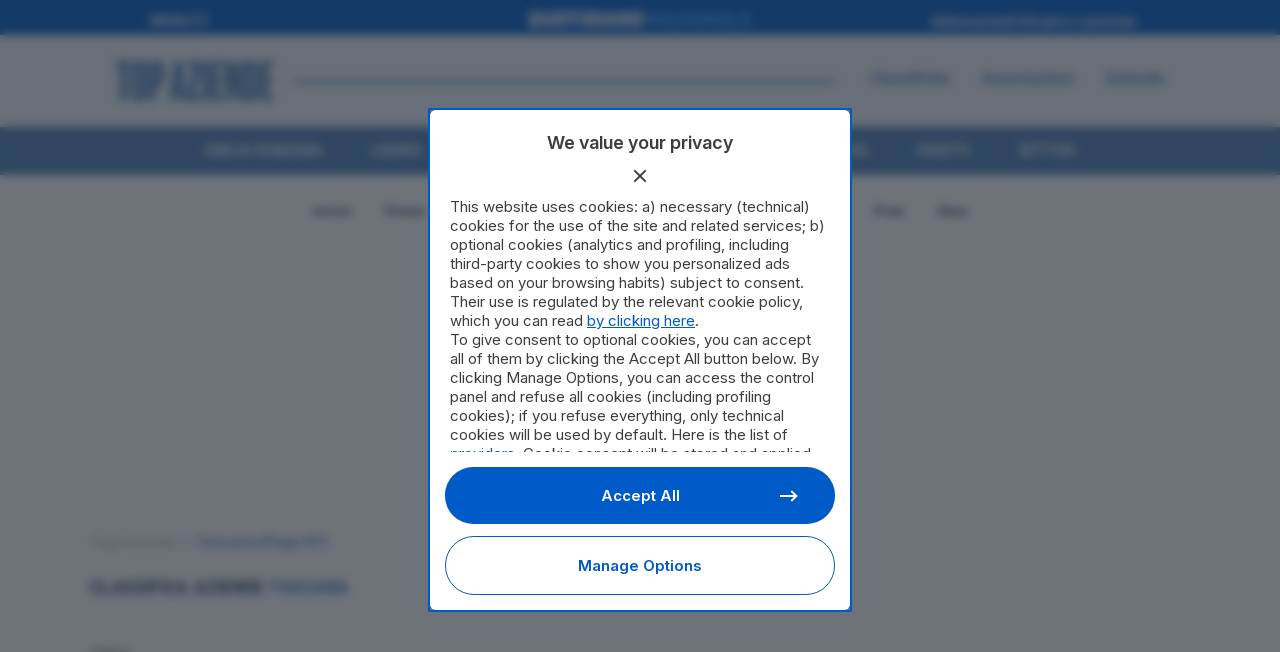

--- FILE ---
content_type: text/javascript
request_url: https://cdn-static.quotidiano.net/partner-menu/bundle.3d40fafb.js
body_size: 16187
content:
!function(e){var t={};function n(o){if(t[o])return t[o].exports;var r=t[o]={i:o,l:!1,exports:{}};return e[o].call(r.exports,r,r.exports,n),r.l=!0,r.exports}n.m=e,n.c=t,n.d=function(e,t,o){n.o(e,t)||Object.defineProperty(e,t,{enumerable:!0,get:o})},n.r=function(e){"undefined"!==typeof Symbol&&Symbol.toStringTag&&Object.defineProperty(e,Symbol.toStringTag,{value:"Module"}),Object.defineProperty(e,"__esModule",{value:!0})},n.t=function(e,t){if(1&t&&(e=n(e)),8&t)return e;if(4&t&&"object"===typeof e&&e&&e.__esModule)return e;var o=Object.create(null);if(n.r(o),Object.defineProperty(o,"default",{enumerable:!0,value:e}),2&t&&"string"!=typeof e)for(var r in e)n.d(o,r,function(t){return e[t]}.bind(null,r));return o},n.n=function(e){var t=e&&e.__esModule?function(){return e.default}:function(){return e};return n.d(t,"a",t),t},n.o=function(e,t){return Object.prototype.hasOwnProperty.call(e,t)},n.p="/",n(n.s=1)}([function(e,t,n){e.exports=n(2)()},function(e,t,n){e.exports=n(27)},function(e,t,n){"use strict";var o=n(3);function r(){}function i(){}i.resetWarningCache=r,e.exports=function(){function e(e,t,n,r,i,l){if(l!==o){var a=new Error("Calling PropTypes validators directly is not supported by the `prop-types` package. Use PropTypes.checkPropTypes() to call them. Read more at http://fb.me/use-check-prop-types");throw a.name="Invariant Violation",a}}function t(){return e}e.isRequired=e;var n={array:e,bool:e,func:e,number:e,object:e,string:e,symbol:e,any:e,arrayOf:t,element:e,elementType:e,instanceOf:t,node:e,objectOf:t,oneOf:t,oneOfType:t,shape:t,exact:t,checkPropTypes:i,resetWarningCache:r};return n.PropTypes=n,n}},function(e,t,n){"use strict";e.exports="SECRET_DO_NOT_PASS_THIS_OR_YOU_WILL_BE_FIRED"},function(e,t,n){},,function(e,t,n){},,function(e,t,n){},,function(e,t,n){},,function(e,t,n){},,function(e,t,n){},,function(e,t,n){},,function(e,t,n){},,function(e,t,n){},,function(e,t,n){},,function(e,t,n){},,,function(e,t,n){"use strict";n.r(t);var o,r,i,l,a,c,u={},s=[],f=/acit|ex(?:s|g|n|p|$)|rph|grid|ows|mnc|ntw|ine[ch]|zoo|^ord|itera/i;function p(e,t){for(var n in t)e[n]=t[n];return e}function m(e){var t=e.parentNode;t&&t.removeChild(e)}function d(e,t,n){var o,r,i,l=arguments,a={};for(i in t)"key"==i?o=t[i]:"ref"==i?r=t[i]:a[i]=t[i];if(arguments.length>3)for(n=[n],i=3;i<arguments.length;i++)n.push(l[i]);if(null!=n&&(a.children=n),"function"==typeof e&&null!=e.defaultProps)for(i in e.defaultProps)void 0===a[i]&&(a[i]=e.defaultProps[i]);return _(e,a,o,r,null)}function _(e,t,n,r,i){var l={type:e,props:t,key:n,ref:r,__k:null,__:null,__b:0,__e:null,__d:void 0,__c:null,constructor:void 0,__v:i};return null==i&&(l.__v=l),null!=o.vnode&&o.vnode(l),l}function h(e){return e.children}function y(e,t){this.props=e,this.context=t}function g(e,t){if(null==t)return e.__?g(e.__,e.__.__k.indexOf(e)+1):null;for(var n;t<e.__k.length;t++)if(null!=(n=e.__k[t])&&null!=n.__e)return n.__e;return"function"==typeof e.type?g(e):null}function v(e){var t,n;if(null!=(e=e.__)&&null!=e.__c){for(e.__e=e.__c.base=null,t=0;t<e.__k.length;t++)if(null!=(n=e.__k[t])&&null!=n.__e){e.__e=e.__c.base=n.__e;break}return v(e)}}function w(e){(!e.__d&&(e.__d=!0)&&r.push(e)&&!b.__r++||l!==o.debounceRendering)&&((l=o.debounceRendering)||i)(b)}function b(){for(var e;b.__r=r.length;)e=r.sort(function(e,t){return e.__v.__b-t.__v.__b}),r=[],e.some(function(e){var t,n,o,r,i,l,a;e.__d&&(l=(i=(t=e).__v).__e,(a=t.__P)&&(n=[],(o=p({},i)).__v=o,r=P(a,i,o,t.__n,void 0!==a.ownerSVGElement,null,n,null==l?g(i):l),T(n,i),r!=l&&v(i)))})}function k(e,t,n,o,r,i,l,a,c,f){var p,d,y,v,w,b,k,N=o&&o.__k||s,O=N.length;for(c==u&&(c=null!=l?l[0]:O?g(o,0):null),n.__k=[],p=0;p<t.length;p++)if(null!=(v=n.__k[p]=null==(v=t[p])||"boolean"==typeof v?null:"string"==typeof v||"number"==typeof v?_(null,v,null,null,v):Array.isArray(v)?_(h,{children:v},null,null,null):null!=v.__e||null!=v.__c?_(v.type,v.props,v.key,null,v.__v):v)){if(v.__=n,v.__b=n.__b+1,null===(y=N[p])||y&&v.key==y.key&&v.type===y.type)N[p]=void 0;else for(d=0;d<O;d++){if((y=N[d])&&v.key==y.key&&v.type===y.type){N[d]=void 0;break}y=null}w=P(e,v,y=y||u,r,i,l,a,c,f),(d=v.ref)&&y.ref!=d&&(k||(k=[]),y.ref&&k.push(y.ref,null,v),k.push(d,v.__c||w,v)),null!=w?(null==b&&(b=w),c=E(e,v,y,N,l,w,c),f||"option"!=n.type?"function"==typeof n.type&&(n.__d=c):e.value=""):c&&y.__e==c&&c.parentNode!=e&&(c=g(y))}if(n.__e=b,null!=l&&"function"!=typeof n.type)for(p=l.length;p--;)null!=l[p]&&m(l[p]);for(p=O;p--;)null!=N[p]&&z(N[p],N[p]);if(k)for(p=0;p<k.length;p++)L(k[p],k[++p],k[++p])}function N(e,t){return t=t||[],null==e||"boolean"==typeof e||(Array.isArray(e)?e.some(function(e){N(e,t)}):t.push(e)),t}function E(e,t,n,o,r,i,l){var a,c,u;if(void 0!==t.__d)a=t.__d,t.__d=void 0;else if(r==n||i!=l||null==i.parentNode)e:if(null==l||l.parentNode!==e)e.appendChild(i),a=null;else{for(c=l,u=0;(c=c.nextSibling)&&u<o.length;u+=2)if(c==i)break e;e.insertBefore(i,l),a=l}return void 0!==a?a:i.nextSibling}function O(e,t,n){"-"===t[0]?e.setProperty(t,n):e[t]=null==n?"":"number"!=typeof n||f.test(t)?n:n+"px"}function S(e,t,n,o,r){var i,l;if(r&&"className"==t&&(t="class"),"style"===t)if("string"==typeof n)e.style=n;else{if("string"==typeof o&&(e.style=o=""),o)for(t in o)n&&t in n||O(e.style,t,"");if(n)for(t in n)o&&n[t]===o[t]||O(e.style,t,n[t])}else"o"===t[0]&&"n"===t[1]?(i=t!==(t=t.replace(/Capture$/,"")),(l=t.toLowerCase())in e&&(t=l),t=t.slice(2),e.l||(e.l={}),e.l[t]=n,n?o||e.addEventListener(t,U,i):e.removeEventListener(t,U,i)):"list"!==t&&"tagName"!==t&&"form"!==t&&"type"!==t&&"size"!==t&&"download"!==t&&"href"!==t&&!r&&t in e?e[t]=null==n?"":n:"function"!=typeof n&&"dangerouslySetInnerHTML"!==t&&(t!==(t=t.replace(/xlink:?/,""))?null==n||!1===n?e.removeAttributeNS("http://www.w3.org/1999/xlink",t.toLowerCase()):e.setAttributeNS("http://www.w3.org/1999/xlink",t.toLowerCase(),n):null==n||!1===n&&!/^ar/.test(t)?e.removeAttribute(t):e.setAttribute(t,n))}function U(e){this.l[e.type](o.event?o.event(e):e)}function R(e,t,n){var o,r;for(o=0;o<e.__k.length;o++)(r=e.__k[o])&&(r.__=e,r.__e&&("function"==typeof r.type&&r.__k.length>1&&R(r,t,n),t=E(n,r,r,e.__k,null,r.__e,t),"function"==typeof e.type&&(e.__d=t)))}function P(e,t,n,r,i,l,a,c,u){var s,f,m,d,_,g,v,w,b,N,E,O=t.type;if(void 0!==t.constructor)return null;(s=o.__b)&&s(t);try{e:if("function"==typeof O){if(w=t.props,b=(s=O.contextType)&&r[s.__c],N=s?b?b.props.value:s.__:r,n.__c?v=(f=t.__c=n.__c).__=f.__E:("prototype"in O&&O.prototype.render?t.__c=f=new O(w,N):(t.__c=f=new y(w,N),f.constructor=O,f.render=j),b&&b.sub(f),f.props=w,f.state||(f.state={}),f.context=N,f.__n=r,m=f.__d=!0,f.__h=[]),null==f.__s&&(f.__s=f.state),null!=O.getDerivedStateFromProps&&(f.__s==f.state&&(f.__s=p({},f.__s)),p(f.__s,O.getDerivedStateFromProps(w,f.__s))),d=f.props,_=f.state,m)null==O.getDerivedStateFromProps&&null!=f.componentWillMount&&f.componentWillMount(),null!=f.componentDidMount&&f.__h.push(f.componentDidMount);else{if(null==O.getDerivedStateFromProps&&w!==d&&null!=f.componentWillReceiveProps&&f.componentWillReceiveProps(w,N),!f.__e&&null!=f.shouldComponentUpdate&&!1===f.shouldComponentUpdate(w,f.__s,N)||t.__v===n.__v){f.props=w,f.state=f.__s,t.__v!==n.__v&&(f.__d=!1),f.__v=t,t.__e=n.__e,t.__k=n.__k,f.__h.length&&a.push(f),R(t,c,e);break e}null!=f.componentWillUpdate&&f.componentWillUpdate(w,f.__s,N),null!=f.componentDidUpdate&&f.__h.push(function(){f.componentDidUpdate(d,_,g)})}f.context=N,f.props=w,f.state=f.__s,(s=o.__r)&&s(t),f.__d=!1,f.__v=t,f.__P=e,s=f.render(f.props,f.state,f.context),f.state=f.__s,null!=f.getChildContext&&(r=p(p({},r),f.getChildContext())),m||null==f.getSnapshotBeforeUpdate||(g=f.getSnapshotBeforeUpdate(d,_)),E=null!=s&&s.type==h&&null==s.key?s.props.children:s,k(e,Array.isArray(E)?E:[E],t,n,r,i,l,a,c,u),f.base=t.__e,f.__h.length&&a.push(f),v&&(f.__E=f.__=null),f.__e=!1}else null==l&&t.__v===n.__v?(t.__k=n.__k,t.__e=n.__e):t.__e=C(n.__e,t,n,r,i,l,a,u);(s=o.diffed)&&s(t)}catch(e){t.__v=null,o.__e(e,t,n)}return t.__e}function T(e,t){o.__c&&o.__c(t,e),e.some(function(t){try{e=t.__h,t.__h=[],e.some(function(e){e.call(t)})}catch(e){o.__e(e,t.__v)}})}function C(e,t,n,o,r,i,l,a){var c,f,p,m,d,_=n.props,h=t.props;if(r="svg"===t.type||r,null!=i)for(c=0;c<i.length;c++)if(null!=(f=i[c])&&((null===t.type?3===f.nodeType:f.localName===t.type)||e==f)){e=f,i[c]=null;break}if(null==e){if(null===t.type)return document.createTextNode(h);e=r?document.createElementNS("http://www.w3.org/2000/svg",t.type):document.createElement(t.type,h.is&&{is:h.is}),i=null,a=!1}if(null===t.type)_!==h&&e.data!==h&&(e.data=h);else{if(null!=i&&(i=s.slice.call(e.childNodes)),p=(_=n.props||u).dangerouslySetInnerHTML,m=h.dangerouslySetInnerHTML,!a){if(null!=i)for(_={},d=0;d<e.attributes.length;d++)_[e.attributes[d].name]=e.attributes[d].value;(m||p)&&(m&&p&&m.__html==p.__html||(e.innerHTML=m&&m.__html||""))}(function(e,t,n,o,r){var i;for(i in n)"children"===i||"key"===i||i in t||S(e,i,null,n[i],o);for(i in t)r&&"function"!=typeof t[i]||"children"===i||"key"===i||"value"===i||"checked"===i||n[i]===t[i]||S(e,i,t[i],n[i],o)})(e,h,_,r,a),m?t.__k=[]:(c=t.props.children,k(e,Array.isArray(c)?c:[c],t,n,o,"foreignObject"!==t.type&&r,i,l,u,a)),a||("value"in h&&void 0!==(c=h.value)&&c!==e.value&&S(e,"value",c,_.value,!1),"checked"in h&&void 0!==(c=h.checked)&&c!==e.checked&&S(e,"checked",c,_.checked,!1))}return e}function L(e,t,n){try{"function"==typeof e?e(t):e.current=t}catch(e){o.__e(e,n)}}function z(e,t,n){var r,i,l;if(o.unmount&&o.unmount(e),(r=e.ref)&&(r.current&&r.current!==e.__e||L(r,null,t)),n||"function"==typeof e.type||(n=null!=(i=e.__e)),e.__e=e.__d=void 0,null!=(r=e.__c)){if(r.componentWillUnmount)try{r.componentWillUnmount()}catch(e){o.__e(e,t)}r.base=r.__P=null}if(r=e.__k)for(l=0;l<r.length;l++)r[l]&&z(r[l],t,n);null!=i&&m(i)}function j(e,t,n){return this.constructor(e,n)}function D(e,t,n){var r,i,l;o.__&&o.__(e,t),i=(r=n===a)?null:n&&n.__k||t.__k,e=d(h,null,[e]),l=[],P(t,(r?t:n||t).__k=e,i||u,u,void 0!==t.ownerSVGElement,n&&!r?[n]:i?null:t.childNodes.length?s.slice.call(t.childNodes):null,l,n||u,r),T(l,e)}function x(e,t){D(e,t,a)}o={__e:function(e,t){for(var n,o;t=t.__;)if((n=t.__c)&&!n.__)try{if(n.constructor&&null!=n.constructor.getDerivedStateFromError&&(o=!0,n.setState(n.constructor.getDerivedStateFromError(e))),null!=n.componentDidCatch&&(o=!0,n.componentDidCatch(e)),o)return w(n.__E=n)}catch(t){e=t}throw e}},y.prototype.setState=function(e,t){var n;n=null!=this.__s&&this.__s!==this.state?this.__s:this.__s=p({},this.state),"function"==typeof e&&(e=e(p({},n),this.props)),e&&p(n,e),null!=e&&this.__v&&(t&&this.__h.push(t),w(this))},y.prototype.forceUpdate=function(e){this.__v&&(this.__e=!0,e&&this.__h.push(e),w(this))},y.prototype.render=h,r=[],i="function"==typeof Promise?Promise.prototype.then.bind(Promise.resolve()):setTimeout,b.__r=0,a=u,c=0;var I,M,A,W=0,q=[],H=o.__r,F=o.diffed,G=o.__c,Q=o.unmount;function V(e,t){o.__h&&o.__h(M,e,W||t),W=0;var n=M.__H||(M.__H={__:[],__h:[]});return e>=n.__.length&&n.__.push({}),n.__[e]}function B(e){return W=1,Z(ne,e)}function Z(e,t,n){var o=V(I++,2);return o.t=e,o.__c||(o.__c=M,o.__=[n?n(t):ne(void 0,t),function(e){var t=o.t(o.__[0],e);o.__[0]!==t&&(o.__=[t,o.__[1]],o.__c.setState({}))}]),o.__}function $(e,t){var n=V(I++,4);!o.__s&&te(n.__H,t)&&(n.__=e,n.__H=t,M.__h.push(n))}function Y(e,t){var n=V(I++,7);return te(n.__H,t)?(n.__H=t,n.__h=e,n.__=e()):n.__}function K(){q.some(function(e){if(e.__P)try{e.__H.__h.forEach(X),e.__H.__h.forEach(ee),e.__H.__h=[]}catch(t){return e.__H.__h=[],o.__e(t,e.__v),!0}}),q=[]}o.__r=function(e){H&&H(e),I=0;var t=(M=e.__c).__H;t&&(t.__h.forEach(X),t.__h.forEach(ee),t.__h=[])},o.diffed=function(e){F&&F(e);var t=e.__c;t&&t.__H&&t.__H.__h.length&&(1!==q.push(t)&&A===o.requestAnimationFrame||((A=o.requestAnimationFrame)||function(e){var t,n=function(){clearTimeout(o),J&&cancelAnimationFrame(t),setTimeout(e)},o=setTimeout(n,100);J&&(t=requestAnimationFrame(n))})(K))},o.__c=function(e,t){t.some(function(e){try{e.__h.forEach(X),e.__h=e.__h.filter(function(e){return!e.__||ee(e)})}catch(n){t.some(function(e){e.__h&&(e.__h=[])}),t=[],o.__e(n,e.__v)}}),G&&G(e,t)},o.unmount=function(e){Q&&Q(e);var t=e.__c;if(t&&t.__H)try{t.__H.__.forEach(X)}catch(e){o.__e(e,t.__v)}};var J="function"==typeof requestAnimationFrame;function X(e){"function"==typeof e.u&&e.u()}function ee(e){e.u=e.__()}function te(e,t){return!e||t.some(function(t,n){return t!==e[n]})}function ne(e,t){return"function"==typeof t?t(e):t}function oe(e,t){for(var n in t)e[n]=t[n];return e}function re(e,t){for(var n in e)if("__source"!==n&&!(n in t))return!0;for(var o in t)if("__source"!==o&&e[o]!==t[o])return!0;return!1}function ie(e){this.props=e}(ie.prototype=new y).isPureReactComponent=!0,ie.prototype.shouldComponentUpdate=function(e,t){return re(this.props,e)||re(this.state,t)};var le=o.__b;o.__b=function(e){e.type&&e.type.__f&&e.ref&&(e.props.ref=e.ref,e.ref=null),le&&le(e)};var ae="undefined"!=typeof Symbol&&Symbol.for&&Symbol.for("react.forward_ref")||3911;var ce=function(e,t){return e?N(N(e).map(t)):null},ue={map:ce,forEach:ce,count:function(e){return e?N(e).length:0},only:function(e){var t=N(e);if(1!==t.length)throw"Children.only";return t[0]},toArray:N},se=o.__e;function fe(e){return e&&((e=oe({},e)).__c=null,e.__k=e.__k&&e.__k.map(fe)),e}function pe(e){return e&&(e.__v=null,e.__k=e.__k&&e.__k.map(pe)),e}function me(){this.__u=0,this.t=null,this.__b=null}function de(e){var t=e.__.__c;return t&&t.o&&t.o(e)}function _e(){this.u=null,this.i=null}o.__e=function(e,t,n){if(e.then)for(var o,r=t;r=r.__;)if((o=r.__c)&&o.__c)return null==t.__e&&(t.__e=n.__e,t.__k=n.__k),o.__c(e,t.__c);se(e,t,n)},(me.prototype=new y).__c=function(e,t){var n=this;null==n.t&&(n.t=[]),n.t.push(t);var o=de(n.__v),r=!1,i=function(){r||(r=!0,t.componentWillUnmount=t.__c,o?o(l):l())};t.__c=t.componentWillUnmount,t.componentWillUnmount=function(){i(),t.__c&&t.__c()};var l=function(){var e;if(!--n.__u)for(n.__v.__k[0]=pe(n.state.o),n.setState({o:n.__b=null});e=n.t.pop();)e.forceUpdate()};n.__u++||n.setState({o:n.__b=n.__v.__k[0]}),e.then(i,i)},me.prototype.componentWillUnmount=function(){this.t=[]},me.prototype.render=function(e,t){return this.__b&&(this.__v.__k&&(this.__v.__k[0]=fe(this.__b)),this.__b=null),[d(h,null,t.o?null:e.children),t.o&&e.fallback]};var he=function(e,t,n){if(++n[1]===n[0]&&e.i.delete(t),e.props.revealOrder&&("t"!==e.props.revealOrder[0]||!e.i.size))for(n=e.u;n;){for(;n.length>3;)n.pop()();if(n[1]<n[0])break;e.u=n=n[2]}};function ye(e){return this.getChildContext=function(){return e.context},e.children}function ge(e){var t=this,n=e.l,o=d(ye,{context:t.context},e.__v);t.componentWillUnmount=function(){var e=t.s.parentNode;e&&e.removeChild(t.s),z(t.v)},t.l&&t.l!==n&&(t.componentWillUnmount(),t.h=!1),e.__v?t.h?(n.__k=t.__k,D(o,n),t.__k=n.__k):(t.s=document.createTextNode(""),t.__k=n.__k,x("",n),n.appendChild(t.s),t.h=!0,t.l=n,D(o,n,t.s),n.__k=t.__k,t.__k=t.s.__k):t.h&&t.componentWillUnmount(),t.v=o}(_e.prototype=new y).o=function(e){var t=this,n=de(t.__v),o=t.i.get(e);return o[0]++,function(r){var i=function(){t.props.revealOrder?(o.push(r),he(t,e,o)):r()};n?n(i):i()}},_e.prototype.render=function(e){this.u=null,this.i=new Map;var t=N(e.children);e.revealOrder&&"b"===e.revealOrder[0]&&t.reverse();for(var n=t.length;n--;)this.i.set(t[n],this.u=[1,0,this.u]);return e.children},_e.prototype.componentDidUpdate=_e.prototype.componentDidMount=function(){var e=this;this.i.forEach(function(t,n){he(e,n,t)})};var ve=/^(?:accent|alignment|arabic|baseline|cap|clip(?!PathU)|color|fill|flood|font|glyph(?!R)|horiz|marker(?!H|W|U)|overline|paint|stop|strikethrough|stroke|text(?!L)|underline|unicode|units|v|vector|vert|word|writing|x(?!C))[A-Z]/;y.prototype.isReactComponent={};var we="undefined"!=typeof Symbol&&Symbol.for&&Symbol.for("react.element")||60103;function be(e,t,n){if(null==t.__k)for(;t.firstChild;)t.removeChild(t.firstChild);return D(e,t),"function"==typeof n&&n(),e?e.__c:null}var ke=o.event;function Ne(e,t){e["UNSAFE_"+t]&&!e[t]&&Object.defineProperty(e,t,{get:function(){return this["UNSAFE_"+t]},set:function(e){this["UNSAFE_"+t]=e}})}o.event=function(e){ke&&(e=ke(e)),e.persist=function(){};var t=!1,n=!1,o=e.stopPropagation;e.stopPropagation=function(){o.call(e),t=!0};var r=e.preventDefault;return e.preventDefault=function(){r.call(e),n=!0},e.isPropagationStopped=function(){return t},e.isDefaultPrevented=function(){return n},e.nativeEvent=e};var Ee,Oe={configurable:!0,get:function(){return this.class}},Se=o.vnode;o.vnode=function(e){e.$$typeof=we;var t=e.type,n=e.props;if(t){var o;if(n.class!=n.className&&(Oe.enumerable="className"in n,null!=n.className&&(n.class=n.className),Object.defineProperty(n,"className",Oe)),"function"!=typeof t)for(o in n.defaultValue&&void 0!==n.value&&(n.value||0===n.value||(n.value=n.defaultValue),n.defaultValue=void 0),"select"===t&&n.multiple&&Array.isArray(n.value)&&(N(n.children).forEach(function(e){-1!=n.value.indexOf(e.props.value)&&(e.props.selected=!0)}),n.value=void 0),!0===n.download&&(n.download=""),n){var r=ve.test(o);r&&(e.props[o.replace(/[A-Z0-9]/,"-$&").toLowerCase()]=n[o]),(r||null===n[o])&&(n[o]=void 0)}else t.prototype&&!t.prototype.p&&(t.prototype.p=!0,Ne(t.prototype,"componentWillMount"),Ne(t.prototype,"componentWillReceiveProps"),Ne(t.prototype,"componentWillUpdate"));!function(t){var n=e.type,o=e.props;if(o&&"string"==typeof n){var r={};for(var i in o)/^on(Ani|Tra|Tou)/.test(i)&&(o[i.toLowerCase()]=o[i],delete o[i]),r[i.toLowerCase()]=i;if(r.ondoubleclick&&(o.ondblclick=o[r.ondoubleclick],delete o[r.ondoubleclick]),r.onbeforeinput&&(o.onbeforeinput=o[r.onbeforeinput],delete o[r.onbeforeinput]),r.onchange&&("textarea"===n||"input"===n.toLowerCase()&&!/^fil|che|ra/i.test(o.type))){var l=r.oninput||"oninput";o[l]||(o[l]=o[r.onchange],delete o[r.onchange])}}}()}Se&&Se(e)};var Ue=o.__r;o.__r=function(e){Ue&&Ue(e),Ee=e.__c};function Re(e){return!!e&&e.$$typeof===we}var Pe={useState:B,useReducer:Z,useEffect:function(e,t){var n=V(I++,3);!o.__s&&te(n.__H,t)&&(n.__=e,n.__H=t,M.__H.__h.push(n))},useLayoutEffect:$,useRef:function(e){return W=5,Y(function(){return{current:e}},[])},useImperativeHandle:function(e,t,n){W=6,$(function(){"function"==typeof e?e(t()):e&&(e.current=t())},null==n?n:n.concat(e))},useMemo:Y,useCallback:function(e,t){return W=8,Y(function(){return e},t)},useContext:function(e){var t=M.context[e.__c],n=V(I++,9);return n.__c=e,t?(null==n.__&&(n.__=!0,t.sub(M)),t.props.value):e.__},useDebugValue:function(e,t){o.useDebugValue&&o.useDebugValue(t?t(e):e)},version:"16.8.0",Children:ue,render:be,hydrate:function(e,t,n){return x(e,t),"function"==typeof n&&n(),e?e.__c:null},unmountComponentAtNode:function(e){return!!e.__k&&(D(null,e),!0)},createPortal:function(e,t){return d(ge,{__v:e,l:t})},createElement:d,createContext:function(e,t){var n={__c:t="__cC"+c++,__:e,Consumer:function(e,t){return e.children(t)},Provider:function(e,n,o){return this.getChildContext||(n=[],(o={})[t]=this,this.getChildContext=function(){return o},this.shouldComponentUpdate=function(e){this.props.value!==e.value&&n.some(w)},this.sub=function(e){n.push(e);var t=e.componentWillUnmount;e.componentWillUnmount=function(){n.splice(n.indexOf(e),1),t&&t.call(e)}}),e.children}};return n.Provider.__=n.Consumer.contextType=n},createFactory:function(e){return d.bind(null,e)},cloneElement:function(e){return Re(e)?function(e,t,n){var o,r,i,l=arguments,a=p({},e.props);for(i in t)"key"==i?o=t[i]:"ref"==i?r=t[i]:a[i]=t[i];if(arguments.length>3)for(n=[n],i=3;i<arguments.length;i++)n.push(l[i]);return null!=n&&(a.children=n),_(e.type,a,o||e.key,r||e.ref,null)}.apply(null,arguments):e},createRef:function(){return{current:null}},Fragment:h,isValidElement:Re,findDOMNode:function(e){return e&&(e.base||1===e.nodeType&&e)||null},Component:y,PureComponent:ie,memo:function(e,t){function n(e){var n=this.props.ref,o=n==e.ref;return!o&&n&&(n.call?n(null):n.current=null),t?!t(this.props,e)||!o:re(this.props,e)}function o(t){return this.shouldComponentUpdate=n,d(e,t)}return o.displayName="Memo("+(e.displayName||e.name)+")",o.prototype.isReactComponent=!0,o.__f=!0,o},forwardRef:function(e){function t(t,n){var o=oe({},t);return delete o.ref,e(o,(n=t.ref||n)&&("object"!=typeof n||"current"in n)?n:null)}return t.$$typeof=ae,t.render=t,t.prototype.isReactComponent=t.__f=!0,t.displayName="ForwardRef("+(e.displayName||e.name)+")",t},unstable_batchedUpdates:function(e,t){return e(t)},StrictMode:h,Suspense:me,SuspenseList:_e,lazy:function(e){var t,n,o;function r(r){if(t||(t=e()).then(function(e){n=e.default||e},function(e){o=e}),o)throw o;if(!n)throw t;return d(n,r)}return r.displayName="Lazy",r.__f=!0,r},__SECRET_INTERNALS_DO_NOT_USE_OR_YOU_WILL_BE_FIRED:{ReactCurrentDispatcher:{current:{readContext:function(e){return Ee.__n[e.__c].props.value}}}}},Te="https://cdn-static.quotidiano.net/partner-menu/",Ce={QN:"qn",RDC:"ilresto",GIORNO:"ilgiorno",NAZIONE:"lanazione",TELEGRAFO:"iltelegrafo"};function Le(e,t,n){return"https://".concat(t,".").concat(De[e],"/cerca?q=").concat(n)}function ze(e){var t="https://www.quotidiano.net/abbonati";return e===Ce.RDC&&(t="https://www.ilrestodelcarlino.it/abbonati"),e===Ce.GIORNO&&(t="https://www.ilgiorno.it/abbonati"),e===Ce.NAZIONE&&(t="https://www.lanazione.it/abbonati"),e===Ce.TELEGRAFO&&(t="https://www.iltelegrafolivorno.it/abbonati"),t}function je(e){return[{linkName:"Digitale",linkUrl:ze(e),linkNofollow:!0},{linkName:"Cartaceo",linkUrl:function(e){var t="https://abbonamenti-stampa.quotidiano.net/";return e===Ce.RDC&&(t="http://abbonamenti.ilrestodelcarlino.it"),e===Ce.GIORNO&&(t="http://abbonamenti.ilgiorno.it"),e===Ce.NAZIONE&&(t="http://abbonamenti.lanazione.it"),e===Ce.TELEGRAFO&&(t="http://abbonamenti.iltelegrafolivorno.it/"),t}(e),linkNofollow:!0},{linkName:"Prodotti",linkUrl:"https://shop.quotidiano.net/",linkNofollow:!0}]}var De={};function xe(e,t,n){var o=arguments.length>3&&void 0!==arguments[3]&&arguments[3],r=n.replace(/\s/g,"");return o?"https://".concat(r,".").concat(De[e]):"https://".concat(t,".").concat(De[e],"/").concat(n)}De[Ce.QN]="quotidiano.net",De[Ce.RDC]="ilrestodelcarlino.it",De[Ce.GIORNO]="ilgiorno.it",De[Ce.NAZIONE]="lanazione.it",De[Ce.TELEGRAFO]="iltelegrafolivorno.it";var Ie=[{linkName:"Cronaca",linkUrl:"/cronaca",dropdown:!1},{linkName:"Economia",linkUrl:"/economia",dropdown:!1},{linkName:"Politica",linkUrl:"/politica",dropdown:!1},{linkName:"Esteri",linkUrl:"/esteri",dropdown:!1},{linkName:"Sport",linkUrl:"/sport",dropdown:!1},{linkName:"Motori",linkTitle:"Notizie dal mondo dei motori",linkUrl:"/motori",dropdown:!1},{linkName:"Magazine",linkUrl:"/magazine",dropdown:!1},{linkName:"Moda",linkUrl:"/moda",dropdown:!1},{linkName:"Salute",linkUrl:"/salute",dropdown:!1},{linkName:"Itinerari",linkUrl:"/itinerari",dropdown:!1},{linkName:"Tech",linkUrl:"/tech",dropdown:!1},{linkName:"Meteo",linkUrl:"/meteo",dropdown:!1},{linkName:"Guida TV",linkTitle:"Guida e programmi TV",linkUrl:"/guidatv",linkTarget:"_blank",dropdown:!1,isThirdLevelDomain:!0}],Me=[{linkName:"Cronaca",linkUrl:"/cronaca",dropdown:!1},{linkName:"Sport",linkUrl:"/sport",dropdown:!1},{linkName:"Cosa fare",linkUrl:"/cosa%20fare",dropdown:!1}],Ae=[{linkName:"Ancona",linkUrl:"https://www.ilrestodelcarlino.it/ancona"},{linkName:"Arezzo",linkUrl:"https://www.lanazione.it/arezzo"},{linkName:"Ascoli",linkUrl:"https://www.ilrestodelcarlino.it/ascoli"},{linkName:"Bergamo",linkUrl:"https://www.ilgiorno.it/bergamo"},{linkName:"Bologna",linkUrl:"https://www.ilrestodelcarlino.it/bologna"},{linkName:"Brescia",linkUrl:"https://www.ilgiorno.it/brescia"},{linkName:"Cesena",linkUrl:"https://www.ilrestodelcarlino.it/cesena"},{linkName:"Civitanova Marche",linkUrl:"https://www.ilrestodelcarlino.it/civitanova-marche"},{linkName:"Como",linkUrl:"https://www.ilgiorno.it/como"},{linkName:"Cremona",linkUrl:"https://www.ilgiorno.it/cremona"},{linkName:"Emilia Romagna",linkUrl:"https://www.ilrestodelcarlino.it/emilia-romagna"},{linkName:"Empoli",linkUrl:"https://www.lanazione.it/empoli"},{linkName:"Fano",linkUrl:"https://www.ilrestodelcarlino.it/fano"},{linkName:"Fermo",linkUrl:"https://www.ilrestodelcarlino.it/fermo"},{linkName:"Ferrara",linkUrl:"https://www.ilrestodelcarlino.it/ferrara"},{linkName:"Firenze",linkUrl:"https://www.lanazione.it/firenze"},{linkName:"Forli",linkUrl:"https://www.ilrestodelcarlino.it/forl\xec"},{linkName:"Grosseto",linkUrl:"https://www.lanazione.it/grosseto"},{linkName:"Imola",linkUrl:"https://www.ilrestodelcarlino.it/imola"},{linkName:"La Spezia",linkUrl:"https://www.lanazione.it/la-spezia"},{linkName:"Lecco",linkUrl:"https://www.ilgiorno.it/lecco"},{linkName:"Legnano",linkUrl:"https://www.ilgiorno.it/legnano"},{linkName:"Livorno",linkUrl:"https://www.lanazione.it/livorno"},{linkName:"Lodi",linkUrl:"https://www.ilgiorno.it/lodi"},{linkName:"Lucca",linkUrl:"https://www.lanazione.it/lucca"},{linkName:"Macerata",linkUrl:"https://www.ilrestodelcarlino.it/macerata"},{linkName:"Mantova",linkUrl:"https://www.ilgiorno.it/mantova"},{linkName:"Marche",linkUrl:"https://www.ilrestodelcarlino.it/marche"},{linkName:"Massa Carrara",linkUrl:"https://www.lanazione.it/massa-carrara"},{linkName:"Milano",linkUrl:"https://www.ilgiorno.it/milano"},{linkName:"Modena",linkUrl:"https://www.ilrestodelcarlino.it/modena"},{linkName:"Montecatini",linkUrl:"https://www.lanazione.it/montecatini"},{linkName:"Monza Brianza",linkUrl:"https://www.ilgiorno.it/monza-brianza"},{linkName:"Napoli",linkUrl:"https://www.quotidiano.net/napoli"},{linkName:"Padova",linkUrl:"https://www.ilrestodelcarlino.it/padova"},{linkName:"Parma",linkUrl:"https://www.ilrestodelcarlino.it/parma"},{linkName:"Pavia",linkUrl:"https://www.ilgiorno.it/pavia"},{linkName:"Pesaro",linkUrl:"https://www.ilrestodelcarlino.it/pesaro"},{linkName:"Pisa",linkUrl:"https://www.lanazione.it/pisa"},{linkName:"Pistoia",linkUrl:"https://www.lanazione.it/pistoia"},{linkName:"Pontedera",linkUrl:"https://www.lanazione.it/pontedera"},{linkName:"Prato",linkUrl:"https://www.lanazione.it/prato"},{linkName:"Ravenna",linkUrl:"https://www.ilrestodelcarlino.it/ravenna"},{linkName:"Reggio Emilia",linkUrl:"https://www.ilrestodelcarlino.it/reggio-emilia"},{linkName:"Rimini",linkUrl:"https://www.ilrestodelcarlino.it/rimini"},{linkName:"Roma",linkUrl:"https://www.quotidiano.net/roma"},{linkName:"Rovigo",linkUrl:"https://www.ilrestodelcarlino.it/rovigo"},{linkName:"Sarzana",linkUrl:"https://www.lanazione.it/sarzana"},{linkName:"Siena",linkUrl:"https://www.lanazione.it/siena"},{linkName:"Sondrio",linkUrl:"https://www.ilgiorno.it/sondrio"},{linkName:"Umbria",linkUrl:"https://www.lanazione.it/umbria"},{linkName:"Varese",linkUrl:"https://www.ilgiorno.it/varese"},{linkName:"Veneto",linkUrl:"https://www.ilrestodelcarlino.it/veneto"},{linkName:"Venezia",linkUrl:"https://www.ilrestodelcarlino.it/venezia"},{linkName:"Verona",linkUrl:"https://www.ilrestodelcarlino.it/verona"},{linkName:"Viareggio",linkUrl:"https://www.lanazione.it/viareggio"}],We=[{linkName:"Quotidiano Nazionale",linkUrl:"https://www.quotidiano.net/"},{linkName:"il Resto del Carlino",linkUrl:"https://www.ilrestodelcarlino.it/"},{linkName:"La Nazione",linkUrl:"https://www.lanazione.it/"},{linkName:"Il Giorno",linkUrl:"https://www.ilgiorno.it/"},{linkName:"Il Telegrafo",linkUrl:"https://www.iltelegrafolivorno.it/"},{linkName:"Cavallo Magazine",linkUrl:"http://www.cavallomagazine.it/"},{linkName:"Motori",linkUrl:"http://motori.quotidiano.net/",linkTitle:"Notizie dal mondo dei motori"},{linkName:"Guida TV",linkUrl:"http://guidatv.quotidiano.net/",linkTitle:"Guida e programmi TV"},{linkName:"Necrologie",linkUrl:"http://www.quotidiano.net/necro"},{linkName:"Pronto Imprese",linkUrl:"https://www.prontoimprese.it/"}],qe={QN:"https://www.quotidiano.net",RDC:"https://www.ilrestodelcarlino.it",NAZIONE:"https://www.lanazione.it",GIORNO:"https://www.ilgiorno.it",TELEGRAFO:"https://www.iltelegrafolivorno.it"},He=[{linkName:"AgrigentoOggi",linkUrl:"http://www.agrigentooggi.it/"},{linkName:"Casteddu On Line",linkUrl:"http://www.castedduonline.it/"},{linkName:"L'Immediato",linkUrl:"http://www.immediato.net/"},{linkName:"LecceNews24",linkUrl:"http://www.leccenews24.it/"},{linkName:"Senza Colonne News",linkUrl:"http://www.senzacolonnenews.it/"}];function Fe(e,t){var n=null;return"main"===e&&(n=t.linkTitle||"Notizie di ".concat(t.linkName)),n}var Ge=n(0),Qe=n.n(Ge);n(4);function Ve(e){return(Ve="function"===typeof Symbol&&"symbol"===typeof Symbol.iterator?function(e){return typeof e}:function(e){return e&&"function"===typeof Symbol&&e.constructor===Symbol&&e!==Symbol.prototype?"symbol":typeof e})(e)}function Be(e,t){for(var n=0;n<t.length;n++){var o=t[n];o.enumerable=o.enumerable||!1,o.configurable=!0,"value"in o&&(o.writable=!0),Object.defineProperty(e,o.key,o)}}function Ze(e,t){return(Ze=Object.setPrototypeOf||function(e,t){return e.__proto__=t,e})(e,t)}function $e(e){var t=function(){if("undefined"===typeof Reflect||!Reflect.construct)return!1;if(Reflect.construct.sham)return!1;if("function"===typeof Proxy)return!0;try{return Date.prototype.toString.call(Reflect.construct(Date,[],function(){})),!0}catch(e){return!1}}();return function(){var n,o=Ye(e);if(t){var r=Ye(this).constructor;n=Reflect.construct(o,arguments,r)}else n=o.apply(this,arguments);return function(e,t){if(t&&("object"===Ve(t)||"function"===typeof t))return t;return function(e){if(void 0===e)throw new ReferenceError("this hasn't been initialised - super() hasn't been called");return e}(e)}(this,n)}}function Ye(e){return(Ye=Object.setPrototypeOf?Object.getPrototypeOf:function(e){return e.__proto__||Object.getPrototypeOf(e)})(e)}var Ke=function(e){!function(e,t){if("function"!==typeof t&&null!==t)throw new TypeError("Super expression must either be null or a function");e.prototype=Object.create(t&&t.prototype,{constructor:{value:e,writable:!0,configurable:!0}}),t&&Ze(e,t)}(i,y);var t,n,o,r=$e(i);function i(){return function(e,t){if(!(e instanceof t))throw new TypeError("Cannot call a class as a function")}(this,i),r.apply(this,arguments)}return t=i,(n=[{key:"render",value:function(){return Pe.createElement("div",{className:"hamburger ".concat(this.props.isOpen?"hamburger--open":""),onClick:this.props.toggleCallback},Pe.createElement("div",{className:"hamburger__line hamburger__line--top"}),Pe.createElement("div",{className:"hamburger__line hamburger__line--mid"}),Pe.createElement("div",{className:"hamburger__line hamburger__line--bottom"}))}}])&&Be(t.prototype,n),o&&Be(t,o),i}();function Je(e){var t=e.logoWidth,n=e.logoHeight;return Pe.createElement("img",{loading:"lazy",className:"svg",width:t,height:n,src:"".concat(Te,"qn_nazione_color.svg"),alt:"QN Nazione logo",title:"Tutte le ultime notizie nazionali in tempo reale"})}function Xe(e){var t=e.logoWidth,n=e.logoHeight;return Pe.createElement("img",{loading:"lazy",className:"svg",width:t,height:n,src:"https://cdn-static.quotidiano.net/scorpion/04525d06/img/logos/qn_logo_menu.svg",alt:"QuotidianoNet Logo",title:"Tutte le ultime notizie nazionali in tempo reale"})}function et(e){var t=e.logoWidth,n=e.logoHeight;return Pe.createElement("img",{loading:"lazy",className:"svg",width:t,height:n,src:"".concat(Te,"logo_qn_2020.svg"),alt:"QuotidianoNet Logo",title:"Tutte le ultime notizie nazionali in tempo reale"})}function tt(e){var t=e.logoWidth,n=e.logoHeight;return Pe.createElement("img",{loading:"lazy",className:"svg",width:t,height:n,src:"".concat(Te,"logo_ilresto_2020.svg"),alt:"il Resto del Carlino Logo",title:"Tutte le notizie in tempo reale dall'Emilia Romagna e dalle Marche"})}function nt(e){var t=e.logoWidth,n=e.logoHeight;return Pe.createElement("img",{loading:"lazy",className:"svg",width:t,height:n,src:"".concat(Te,"logo_ilgiorno_2020.svg"),alt:"Il Giorno Logo",title:"Tutte le ultime notizie in tempo reale dalla Lombardia"})}function ot(e){var t=e.logoWidth,n=e.logoHeight;return Pe.createElement("img",{loading:"lazy",className:"svg",width:t,height:n,src:"".concat(Te,"logo_lanazione_2020.svg"),alt:"La Nazione Logo",title:"Tutte le notizie in tempo reale dalla Toscana e dall'Umbria"})}function rt(e){var t=e.logoWidth,n=e.logoHeight;return Pe.createElement("img",{loading:"lazy",className:"svg",width:t,height:n,src:"".concat(Te,"logo_iltelegrafo.svg"),alt:"Il Telegrafo Logo",title:"Tutte le news di oggi di Livorno"})}function it(e){return(it="function"===typeof Symbol&&"symbol"===typeof Symbol.iterator?function(e){return typeof e}:function(e){return e&&"function"===typeof Symbol&&e.constructor===Symbol&&e!==Symbol.prototype?"symbol":typeof e})(e)}function lt(e,t){for(var n=0;n<t.length;n++){var o=t[n];o.enumerable=o.enumerable||!1,o.configurable=!0,"value"in o&&(o.writable=!0),Object.defineProperty(e,o.key,o)}}function at(e,t){return(at=Object.setPrototypeOf||function(e,t){return e.__proto__=t,e})(e,t)}function ct(e){var t=function(){if("undefined"===typeof Reflect||!Reflect.construct)return!1;if(Reflect.construct.sham)return!1;if("function"===typeof Proxy)return!0;try{return Date.prototype.toString.call(Reflect.construct(Date,[],function(){})),!0}catch(e){return!1}}();return function(){var n,o=ut(e);if(t){var r=ut(this).constructor;n=Reflect.construct(o,arguments,r)}else n=o.apply(this,arguments);return function(e,t){if(t&&("object"===it(t)||"function"===typeof t))return t;return function(e){if(void 0===e)throw new ReferenceError("this hasn't been initialised - super() hasn't been called");return e}(e)}(this,n)}}function ut(e){return(ut=Object.setPrototypeOf?Object.getPrototypeOf:function(e){return e.__proto__||Object.getPrototypeOf(e)})(e)}var st="ilresto",ft=function(e){!function(e,t){if("function"!==typeof t&&null!==t)throw new TypeError("Super expression must either be null or a function");e.prototype=Object.create(t&&t.prototype,{constructor:{value:e,writable:!0,configurable:!0}}),t&&at(e,t)}(i,ie);var t,n,o,r=ct(i);function i(){return function(e,t){if(!(e instanceof t))throw new TypeError("Cannot call a class as a function")}(this,i),r.apply(this,arguments)}return t=i,(n=[{key:"removeEditionClasSFromBody",value:function(){document.body.classList.remove("qn"),document.body.classList.remove("ilresto"),document.body.classList.remove("lanazione"),document.body.classList.remove("ilgiorno"),document.body.classList.remove("iltelegrafo")}},{key:"addEditionClassToBody",value:function(e){e&&document.body.classList.add("edizione"),"qn"===e&&document.body.classList.add("qn"),e===st&&document.body.classList.add("ilresto"),"lanazione"===e&&document.body.classList.add("lanazione"),"ilgiorno"===e&&document.body.classList.add("ilgiorno"),"iltelegrafo"===e&&document.body.classList.add("iltelegrafo")}},{key:"addEditionUrl",value:function(e){var t="/";return"qn"===e&&(t="https://www.quotidiano.net"),e===st&&(t="https://www.ilrestodelcarlino.it"),"lanazione"===e&&(t="https://www.lanazione.it"),"ilgiorno"===e&&(t="https://www.ilgiorno.it"),"iltelegrafo"===e&&(t="https://www.iltelegrafolivorno.it"),t}},{key:"componentDidMount",value:function(){var e=this.props.edition;this.removeEditionClasSFromBody(),this.addEditionClassToBody(e)}},{key:"render",value:function(){var e=this.props,t=e.edition,n=e.layout,o="small"===n?40:50,r="small"===n?250:443;return Pe.createElement(h,null,Pe.createElement("a",{href:this.addEditionUrl(t)},"qn"===t&&Pe.createElement(et,{logoWidth:r,logoHeight:o}),"qn2lettere"===t&&Pe.createElement(Xe,{logoWidth:"auto",logoHeight:o}),"qnlanazione"===t&&Pe.createElement(Je,{logoWidth:"200",logoHeight:"30"}),t===st&&Pe.createElement(tt,{logoWidth:r,logoHeight:o}),"lanazione"===t&&Pe.createElement(ot,{logoWidth:r,logoHeight:o}),"ilgiorno"===t&&Pe.createElement(nt,{logoWidth:r,logoHeight:o}),"iltelegrafo"===t&&Pe.createElement(rt,{logoWidth:r,logoHeight:o})))}}])&&lt(t.prototype,n),o&&lt(t,o),i}();function pt(e){return(pt="function"===typeof Symbol&&"symbol"===typeof Symbol.iterator?function(e){return typeof e}:function(e){return e&&"function"===typeof Symbol&&e.constructor===Symbol&&e!==Symbol.prototype?"symbol":typeof e})(e)}function mt(e,t){for(var n=0;n<t.length;n++){var o=t[n];o.enumerable=o.enumerable||!1,o.configurable=!0,"value"in o&&(o.writable=!0),Object.defineProperty(e,o.key,o)}}function dt(e,t){return(dt=Object.setPrototypeOf||function(e,t){return e.__proto__=t,e})(e,t)}function _t(e){var t=function(){if("undefined"===typeof Reflect||!Reflect.construct)return!1;if(Reflect.construct.sham)return!1;if("function"===typeof Proxy)return!0;try{return Date.prototype.toString.call(Reflect.construct(Date,[],function(){})),!0}catch(e){return!1}}();return function(){var n,o=ht(e);if(t){var r=ht(this).constructor;n=Reflect.construct(o,arguments,r)}else n=o.apply(this,arguments);return function(e,t){if(t&&("object"===pt(t)||"function"===typeof t))return t;return function(e){if(void 0===e)throw new ReferenceError("this hasn't been initialised - super() hasn't been called");return e}(e)}(this,n)}}function ht(e){return(ht=Object.setPrototypeOf?Object.getPrototypeOf:function(e){return e.__proto__||Object.getPrototypeOf(e)})(e)}ft.propTypes={edition:Qe.a.string},ft.defaultProps={edition:""};var yt=function(e){!function(e,t){if("function"!==typeof t&&null!==t)throw new TypeError("Super expression must either be null or a function");e.prototype=Object.create(t&&t.prototype,{constructor:{value:e,writable:!0,configurable:!0}}),t&&dt(e,t)}(i,y);var t,n,o,r=_t(i);function i(){return function(e,t){if(!(e instanceof t))throw new TypeError("Cannot call a class as a function")}(this,i),r.apply(this,arguments)}return t=i,(n=[{key:"render",value:function(){var e=this.props,t=e.showLogo,n=e.edition,o=e.toggleIsOpenCallback;return new RegExp(".*www.quotidiano.net/inchieste/costaconcordia/.*").test(window.location)?t?Pe.createElement("div",{className:"network-logo multilogo"},Pe.createElement(ft,{edition:"qnlanazione"})):Pe.createElement("div",{className:"network-text",onClick:o},Pe.createElement("img",{alt:"",title:"qn",src:"".concat(Te,"qn_logo_menu.png"),loading:"lazy"})):t?Pe.createElement("div",{className:"network-logo"},Pe.createElement(ft,{edition:n})):Pe.createElement("div",{className:"network-text",onClick:o},Pe.createElement("img",{alt:"",title:"qn",src:"".concat(Te,"qn_logo_menu.png"),loading:"lazy"}))}}])&&mt(t.prototype,n),o&&mt(t,o),i}();function gt(e){return(gt="function"===typeof Symbol&&"symbol"===typeof Symbol.iterator?function(e){return typeof e}:function(e){return e&&"function"===typeof Symbol&&e.constructor===Symbol&&e!==Symbol.prototype?"symbol":typeof e})(e)}function vt(){return(vt=Object.assign||function(e){for(var t=1;t<arguments.length;t++){var n=arguments[t];for(var o in n)Object.prototype.hasOwnProperty.call(n,o)&&(e[o]=n[o])}return e}).apply(this,arguments)}function wt(e,t){for(var n=0;n<t.length;n++){var o=t[n];o.enumerable=o.enumerable||!1,o.configurable=!0,"value"in o&&(o.writable=!0),Object.defineProperty(e,o.key,o)}}function bt(e,t){return(bt=Object.setPrototypeOf||function(e,t){return e.__proto__=t,e})(e,t)}function kt(e){var t=function(){if("undefined"===typeof Reflect||!Reflect.construct)return!1;if(Reflect.construct.sham)return!1;if("function"===typeof Proxy)return!0;try{return Date.prototype.toString.call(Reflect.construct(Date,[],function(){})),!0}catch(e){return!1}}();return function(){var n,o=Et(e);if(t){var r=Et(this).constructor;n=Reflect.construct(o,arguments,r)}else n=o.apply(this,arguments);return function(e,t){if(t&&("object"===gt(t)||"function"===typeof t))return t;return Nt(e)}(this,n)}}function Nt(e){if(void 0===e)throw new ReferenceError("this hasn't been initialised - super() hasn't been called");return e}function Et(e){return(Et=Object.setPrototypeOf?Object.getPrototypeOf:function(e){return e.__proto__||Object.getPrototypeOf(e)})(e)}var Ot=function(e){!function(e,t){if("function"!==typeof t&&null!==t)throw new TypeError("Super expression must either be null or a function");e.prototype=Object.create(t&&t.prototype,{constructor:{value:e,writable:!0,configurable:!0}}),t&&bt(e,t)}(i,y);var t,n,o,r=kt(i);function i(e){var t;return function(e,t){if(!(e instanceof t))throw new TypeError("Cannot call a class as a function")}(this,i),(t=r.call(this,e)).state={isDropdownOpen:!1},t.toggleDropdown=t.toggleDropdown.bind(Nt(t)),t.linkTarget=t.props.linkTarget?{target:t.props.linkTarget}:{},t.linkTitle=t.props.linkTitle?{title:t.props.linkTitle}:{},t}return t=i,(n=[{key:"toggleDropdown",value:function(){this.setState(function(e){return{isDropdownOpen:!e.isDropdownOpen}})}},{key:"render",value:function(){return Pe.createElement("li",{className:"menu-item ".concat(this.props.dropdown?"menu-item--dropdown":""," ").concat(this.state.isDropdownOpen?"menu-item--dropdown--open":"")},this.props.dropdown?Pe.createElement("div",{className:"menu-item__link",onClick:this.toggleDropdown},this.props.linkName,Pe.createElement("i",{className:"menu-item__icon"}),Pe.createElement("ul",{className:"dropdown  dropdown--right-side",onMouseLeave:this.toggleDropdown},this.props.dropdownLinks.map(function(e){return Pe.createElement("li",{className:"dropdown__item",key:e.linkName},Pe.createElement("a",{href:e.linkUrl},e.linkName))}))):Pe.createElement("a",vt({href:this.props.linkUrl,className:"menu-item__link"},this.linkTarget,this.linkTitle),this.props.linkName))}}])&&wt(t.prototype,n),o&&wt(t,o),i}();Ot.propTypes={dropdown:Qe.a.bool,linkName:Qe.a.string.isRequired,linkUrl:Qe.a.string,linkTarget:Qe.a.string,linkTitle:Qe.a.string},Ot.defaultProps={dropdown:!1,link:"#",linkTarget:null,linkTitle:null};n(6);function St(e){return(St="function"===typeof Symbol&&"symbol"===typeof Symbol.iterator?function(e){return typeof e}:function(e){return e&&"function"===typeof Symbol&&e.constructor===Symbol&&e!==Symbol.prototype?"symbol":typeof e})(e)}function Ut(e,t){for(var n=0;n<t.length;n++){var o=t[n];o.enumerable=o.enumerable||!1,o.configurable=!0,"value"in o&&(o.writable=!0),Object.defineProperty(e,o.key,o)}}function Rt(e,t){return(Rt=Object.setPrototypeOf||function(e,t){return e.__proto__=t,e})(e,t)}function Pt(e){var t=function(){if("undefined"===typeof Reflect||!Reflect.construct)return!1;if(Reflect.construct.sham)return!1;if("function"===typeof Proxy)return!0;try{return Date.prototype.toString.call(Reflect.construct(Date,[],function(){})),!0}catch(e){return!1}}();return function(){var n,o=Ct(e);if(t){var r=Ct(this).constructor;n=Reflect.construct(o,arguments,r)}else n=o.apply(this,arguments);return function(e,t){if(t&&("object"===St(t)||"function"===typeof t))return t;return Tt(e)}(this,n)}}function Tt(e){if(void 0===e)throw new ReferenceError("this hasn't been initialised - super() hasn't been called");return e}function Ct(e){return(Ct=Object.setPrototypeOf?Object.getPrototypeOf:function(e){return e.__proto__||Object.getPrototypeOf(e)})(e)}var Lt=function(e){!function(e,t){if("function"!==typeof t&&null!==t)throw new TypeError("Super expression must either be null or a function");e.prototype=Object.create(t&&t.prototype,{constructor:{value:e,writable:!0,configurable:!0}}),t&&Rt(e,t)}(i,y);var t,n,o,r=Pt(i);function i(e){var t;return function(e,t){if(!(e instanceof t))throw new TypeError("Cannot call a class as a function")}(this,i),(t=r.call(this,e)).state={isOpen:!1},t.toggleIsOpen=t.toggleIsOpen.bind(Tt(t)),t}return t=i,(n=[{key:"toggleIsOpen",value:function(){this.props.openMenuCallback(),this.setState(function(e){return{isOpen:!e.isOpen}})}},{key:"getSpecialiLinks",value:function(){return[{linkName:"Speciali",linkUrl:"",dropdown:!0,icon:!0,dropdownLinks:this.props.speciali}]}},{key:"render",value:function(){var e=this.state.isOpen,t=this.props,n=t.edition,o=t.showLogo,r=t.speciali,i=[{linkName:"Abbonamenti",linkUrl:"",dropdown:!0,icon:!0,dropdownLinks:je(n)}];return Pe.createElement("nav",{className:"network-menu"},Pe.createElement("div",{className:"network-menu__inner"},Pe.createElement("div",{className:"network-menu__hamburger"},Pe.createElement(Ke,{isOpen:e,toggleCallback:this.toggleIsOpen}),Pe.createElement(yt,{edition:n,showLogo:o,toggleIsOpenCallback:this.toggleIsOpen})),Pe.createElement("ul",{className:"network-menu__links"},r&&this.getSpecialiLinks().map(function(e){return Pe.createElement(Ot,{key:e.linkName,dropdown:e.dropdown,linkUrl:e.linkUrl,linkName:e.linkName,dropdownLinks:e.dropdownLinks})}),i.map(function(e){return Pe.createElement(Ot,{key:e.linkName,dropdown:e.dropdown,linkUrl:e.linkUrl,linkName:e.linkName,dropdownLinks:e.dropdownLinks})}),Pe.createElement("li",{className:"menu-item menu-item--evident"},Pe.createElement("a",{href:ze(n)},"LEGGI IL GIORNALE")))))}}])&&Ut(t.prototype,n),o&&Ut(t,o),i}();n(8);function zt(e){return(zt="function"===typeof Symbol&&"symbol"===typeof Symbol.iterator?function(e){return typeof e}:function(e){return e&&"function"===typeof Symbol&&e.constructor===Symbol&&e!==Symbol.prototype?"symbol":typeof e})(e)}function jt(e,t){for(var n=0;n<t.length;n++){var o=t[n];o.enumerable=o.enumerable||!1,o.configurable=!0,"value"in o&&(o.writable=!0),Object.defineProperty(e,o.key,o)}}function Dt(e,t){return(Dt=Object.setPrototypeOf||function(e,t){return e.__proto__=t,e})(e,t)}function xt(e){var t=function(){if("undefined"===typeof Reflect||!Reflect.construct)return!1;if(Reflect.construct.sham)return!1;if("function"===typeof Proxy)return!0;try{return Date.prototype.toString.call(Reflect.construct(Date,[],function(){})),!0}catch(e){return!1}}();return function(){var n,o=It(e);if(t){var r=It(this).constructor;n=Reflect.construct(o,arguments,r)}else n=o.apply(this,arguments);return function(e,t){if(t&&("object"===zt(t)||"function"===typeof t))return t;return function(e){if(void 0===e)throw new ReferenceError("this hasn't been initialised - super() hasn't been called");return e}(e)}(this,n)}}function It(e){return(It=Object.setPrototypeOf?Object.getPrototypeOf:function(e){return e.__proto__||Object.getPrototypeOf(e)})(e)}var Mt=function(e){!function(e,t){if("function"!==typeof t&&null!==t)throw new TypeError("Super expression must either be null or a function");e.prototype=Object.create(t&&t.prototype,{constructor:{value:e,writable:!0,configurable:!0}}),t&&Dt(e,t)}(i,y);var t,n,o,r=xt(i);function i(){return function(e,t){if(!(e instanceof t))throw new TypeError("Cannot call a class as a function")}(this,i),r.apply(this,arguments)}return t=i,(n=[{key:"render",value:function(){var e=this.props,t=e.city,n=e.env,o=e.edition,r=function(e,t,n){return"https://".concat(t,".").concat(De[e],"/").concat(n)}(o,n,t);return Pe.createElement("div",{className:"edition"},Pe.createElement("div",{className:"edition__header edition--qn ".concat(t?"edition__header--city":"")},Pe.createElement("div",{className:"logo"},Pe.createElement(ft,{edition:o}),t&&Pe.createElement("a",{href:r},Pe.createElement("h2",{className:"edition-header__city"},t)))))}}])&&jt(t.prototype,n),o&&jt(t,o),i}();function At(e){return(At="function"===typeof Symbol&&"symbol"===typeof Symbol.iterator?function(e){return typeof e}:function(e){return e&&"function"===typeof Symbol&&e.constructor===Symbol&&e!==Symbol.prototype?"symbol":typeof e})(e)}function Wt(e,t){for(var n=0;n<t.length;n++){var o=t[n];o.enumerable=o.enumerable||!1,o.configurable=!0,"value"in o&&(o.writable=!0),Object.defineProperty(e,o.key,o)}}function qt(e,t){return(qt=Object.setPrototypeOf||function(e,t){return e.__proto__=t,e})(e,t)}function Ht(e){var t=function(){if("undefined"===typeof Reflect||!Reflect.construct)return!1;if(Reflect.construct.sham)return!1;if("function"===typeof Proxy)return!0;try{return Date.prototype.toString.call(Reflect.construct(Date,[],function(){})),!0}catch(e){return!1}}();return function(){var n,o=Ft(e);if(t){var r=Ft(this).constructor;n=Reflect.construct(o,arguments,r)}else n=o.apply(this,arguments);return function(e,t){if(t&&("object"===At(t)||"function"===typeof t))return t;return function(e){if(void 0===e)throw new ReferenceError("this hasn't been initialised - super() hasn't been called");return e}(e)}(this,n)}}function Ft(e){return(Ft=Object.setPrototypeOf?Object.getPrototypeOf:function(e){return e.__proto__||Object.getPrototypeOf(e)})(e)}var Gt=function(e){!function(e,t){if("function"!==typeof t&&null!==t)throw new TypeError("Super expression must either be null or a function");e.prototype=Object.create(t&&t.prototype,{constructor:{value:e,writable:!0,configurable:!0}}),t&&qt(e,t)}(i,y);var t,n,o,r=Ht(i);function i(){return function(e,t){if(!(e instanceof t))throw new TypeError("Cannot call a class as a function")}(this,i),r.apply(this,arguments)}return t=i,(n=[{key:"render",value:function(){var e=this.props,t=e.type,n=e.links,o=e.edition,r={maxWidth:"none"};return"trends"===t&&o===Ce.QN?Pe.createElement("nav",{className:"trends-menu"},Pe.createElement("div",{className:"trends-menu-inner"},Pe.createElement("ul",{className:"menu-section menu-section--trendingtopics"},n.map(function(e){return Pe.createElement(Ot,{key:e.linkName,dropdown:e.dropdown,linkUrl:e.linkUrl,linkName:e.linkName,linkTarget:e.linkTarget?e.linkTarget:null,dropdownLinks:e.dropdownLinks?e.dropdownLinks:[]})})))):Pe.createElement("ul",{className:"menu-section ".concat("main"===t?"menu-section--main":"").concat("trends"===t?"menu-section--trends":"").concat("search"===t?"menu-section--search":"").concat("side"===t?"menu-section--side":""),style:r||null},n.map(function(e){return Pe.createElement(Ot,{key:e.linkName,dropdown:e.dropdown,linkUrl:e.linkUrl,linkName:e.linkName,linkTitle:Fe(t,e),linkTarget:e.linkTarget?e.linkTarget:null,dropdownLinks:e.dropdownLinks?e.dropdownLinks:[]})}))}}])&&Wt(t.prototype,n),o&&Wt(t,o),i}();Gt.propTypes={edition:Qe.a.string,links:Qe.a.arrayOf(Qe.a.shape({dropdown:Qe.a.bool,dropdownLinks:Qe.a.arrayOf(Qe.a.shape({linkId:Qe.a.string,linkName:Qe.a.string,linkUrl:Qe.a.string})),icon:Qe.a.bool,linkName:Qe.a.string,linkUrl:Qe.a.string}))},Gt.defaultProps={edition:null,links:[]};n(10),n(12);function Qt(e){return(Qt="function"===typeof Symbol&&"symbol"===typeof Symbol.iterator?function(e){return typeof e}:function(e){return e&&"function"===typeof Symbol&&e.constructor===Symbol&&e!==Symbol.prototype?"symbol":typeof e})(e)}function Vt(e,t){for(var n=0;n<t.length;n++){var o=t[n];o.enumerable=o.enumerable||!1,o.configurable=!0,"value"in o&&(o.writable=!0),Object.defineProperty(e,o.key,o)}}function Bt(e,t){return(Bt=Object.setPrototypeOf||function(e,t){return e.__proto__=t,e})(e,t)}function Zt(e){var t=function(){if("undefined"===typeof Reflect||!Reflect.construct)return!1;if(Reflect.construct.sham)return!1;if("function"===typeof Proxy)return!0;try{return Date.prototype.toString.call(Reflect.construct(Date,[],function(){})),!0}catch(e){return!1}}();return function(){var n,o=Yt(e);if(t){var r=Yt(this).constructor;n=Reflect.construct(o,arguments,r)}else n=o.apply(this,arguments);return function(e,t){if(t&&("object"===Qt(t)||"function"===typeof t))return t;return $t(e)}(this,n)}}function $t(e){if(void 0===e)throw new ReferenceError("this hasn't been initialised - super() hasn't been called");return e}function Yt(e){return(Yt=Object.setPrototypeOf?Object.getPrototypeOf:function(e){return e.__proto__||Object.getPrototypeOf(e)})(e)}var Kt=function(e){!function(e,t){if("function"!==typeof t&&null!==t)throw new TypeError("Super expression must either be null or a function");e.prototype=Object.create(t&&t.prototype,{constructor:{value:e,writable:!0,configurable:!0}}),t&&Bt(e,t)}(i,y);var t,n,o,r=Zt(i);function i(e){var t;return function(e,t){if(!(e instanceof t))throw new TypeError("Cannot call a class as a function")}(this,i),(t=r.call(this,e)).state={searchOpen:!1,searchInput:"",trendingTopicsWidth:null},t.main=Pe.createRef(),t.trends=Pe.createRef(),t.search=Pe.createRef(),t.container=Pe.createRef(),t.side=Pe.createRef(),t.toggleSearch=t.toggleSearch.bind($t(t)),t}return t=i,(n=[{key:"componentDidMount",value:function(){this.calculateWidth()}},{key:"calculateWidth",value:function(){var e=this.main,t=this.trends,n=this.search,o=this.container;if(e.current&&t.current&&n.current&&o.current){var r=n.current.clientWidth+20,i=o.current.clientWidth-25-20-r;this.setState({trendingTopicsWidth:i})}}},{key:"toggleSearch",value:function(){var e=this;this.setState(function(e){return{searchOpen:!e.searchOpen}},function(){e.focusSearchInput()})}},{key:"onChangeSearchInput",value:function(e){this.setState({searchInput:e.target.value})}},{key:"focusSearchInput",value:function(){this.state.searchOpen&&this.searchInput.focus()}},{key:"render",value:function(){var e=this,t=this.state,n=t.searchOpen,o=t.trendingTopicsWidth,r=t.searchInput,i=this.props,l=i.edition,a=i.env,c=i.trendingTopics;return Pe.createElement("nav",{className:"edition-menu ".concat(n?"edition-menu--show-search-bar":"")},n?Pe.createElement("div",{className:"edition-menu-inner"},Pe.createElement("div",{className:"menu-section menu-section--search-input"},Pe.createElement("i",{className:"menu-item__icon"},Pe.createElement("img",{className:"svg ",alt:"Inizia ricerca",title:"Inizia ricerca",src:"".concat(Te,"search.svg"),loading:"lazy",onClick:function(){window.open(Le(l,a,r),"_blank")}})),Pe.createElement("input",{type:"text",ref:function(t){e.searchInput=t},value:r,placeholder:"CERCA NEL NOSTRO DATABASE...",onChange:function(t){return e.onChangeSearchInput(t)},onKeyPress:function(e){return function(e){13===e.charCode&&window.open(Le(l,a,r),"_blank")}(e)}}),Pe.createElement("i",{className:"menu-item__icon menu-item__icon--close",onClick:this.toggleSearch}))):Pe.createElement("div",{className:"edition-menu-inner",ref:this.container},Pe.createElement("div",null,Pe.createElement(Gt,{links:l===Ce.QN?Ie.map(function(e){return e.linkUrl=xe(l,a,e.linkName.toLowerCase(),e.isThirdLevelDomain),e}):Me.map(function(e){return e.linkUrl=xe(l,a,e.linkName.toLowerCase(),e.isThirdLevelDomain),e}),type:"main",ref:this.main})),l!==Ce.QN?Pe.createElement(Gt,{links:c,type:"trends",ref:this.trends,width:o}):null,Pe.createElement("ul",{className:"menu-section menu-section--search",ref:this.search},Pe.createElement("li",{className:"menu-item",onClick:this.toggleSearch},Pe.createElement("i",{className:"menu-item__icon"},Pe.createElement("img",{className:"svg",alt:"Inizia ricerca",title:"Inizia ricerca",src:"".concat(Te,"search.svg")}))))))}}])&&Vt(t.prototype,n),o&&Vt(t,o),i}();Kt.propTypes={trendingTopics:Qe.a.array},Kt.defaultProps={trendingTopics:[]};n(14);function Jt(e){return(Jt="function"===typeof Symbol&&"symbol"===typeof Symbol.iterator?function(e){return typeof e}:function(e){return e&&"function"===typeof Symbol&&e.constructor===Symbol&&e!==Symbol.prototype?"symbol":typeof e})(e)}function Xt(e,t){for(var n=0;n<t.length;n++){var o=t[n];o.enumerable=o.enumerable||!1,o.configurable=!0,"value"in o&&(o.writable=!0),Object.defineProperty(e,o.key,o)}}function en(e,t){return(en=Object.setPrototypeOf||function(e,t){return e.__proto__=t,e})(e,t)}function tn(e){var t=function(){if("undefined"===typeof Reflect||!Reflect.construct)return!1;if(Reflect.construct.sham)return!1;if("function"===typeof Proxy)return!0;try{return Date.prototype.toString.call(Reflect.construct(Date,[],function(){})),!0}catch(e){return!1}}();return function(){var n,o=nn(e);if(t){var r=nn(this).constructor;n=Reflect.construct(o,arguments,r)}else n=o.apply(this,arguments);return function(e,t){if(t&&("object"===Jt(t)||"function"===typeof t))return t;return function(e){if(void 0===e)throw new ReferenceError("this hasn't been initialised - super() hasn't been called");return e}(e)}(this,n)}}function nn(e){return(nn=Object.setPrototypeOf?Object.getPrototypeOf:function(e){return e.__proto__||Object.getPrototypeOf(e)})(e)}var on=function(e){!function(e,t){if("function"!==typeof t&&null!==t)throw new TypeError("Super expression must either be null or a function");e.prototype=Object.create(t&&t.prototype,{constructor:{value:e,writable:!0,configurable:!0}}),t&&en(e,t)}(i,y);var t,n,o,r=tn(i);function i(){return function(e,t){if(!(e instanceof t))throw new TypeError("Cannot call a class as a function")}(this,i),r.apply(this,arguments)}return t=i,(n=[{key:"render",value:function(){var e=this.props.items;return Pe.createElement("div",{className:"submenu"},Pe.createElement("div",{className:"submenu__inner"},Pe.createElement("ul",{className:"menu-section"},e.map(function(e){return Pe.createElement("li",{key:"".concat(e.linkUrl,"-").concat(e.linkName),className:"menu-item ".concat(e.isActive?"active":"")},Pe.createElement("a",{className:"menu-item__link",href:e.linkUrl},e.linkName))}))))}}])&&Xt(t.prototype,n),o&&Xt(t,o),i}();function rn(e){return(rn="function"===typeof Symbol&&"symbol"===typeof Symbol.iterator?function(e){return typeof e}:function(e){return e&&"function"===typeof Symbol&&e.constructor===Symbol&&e!==Symbol.prototype?"symbol":typeof e})(e)}function ln(){return(ln=Object.assign||function(e){for(var t=1;t<arguments.length;t++){var n=arguments[t];for(var o in n)Object.prototype.hasOwnProperty.call(n,o)&&(e[o]=n[o])}return e}).apply(this,arguments)}function an(e,t){for(var n=0;n<t.length;n++){var o=t[n];o.enumerable=o.enumerable||!1,o.configurable=!0,"value"in o&&(o.writable=!0),Object.defineProperty(e,o.key,o)}}function cn(e,t){return(cn=Object.setPrototypeOf||function(e,t){return e.__proto__=t,e})(e,t)}function un(e){var t=function(){if("undefined"===typeof Reflect||!Reflect.construct)return!1;if(Reflect.construct.sham)return!1;if("function"===typeof Proxy)return!0;try{return Date.prototype.toString.call(Reflect.construct(Date,[],function(){})),!0}catch(e){return!1}}();return function(){var n,o=fn(e);if(t){var r=fn(this).constructor;n=Reflect.construct(o,arguments,r)}else n=o.apply(this,arguments);return function(e,t){if(t&&("object"===rn(t)||"function"===typeof t))return t;return sn(e)}(this,n)}}function sn(e){if(void 0===e)throw new ReferenceError("this hasn't been initialised - super() hasn't been called");return e}function fn(e){return(fn=Object.setPrototypeOf?Object.getPrototypeOf:function(e){return e.__proto__||Object.getPrototypeOf(e)})(e)}on.propTypes={items:Qe.a.arrayOf(Qe.a.shape({linkId:Qe.a.string,linkName:Qe.a.string,linkUrl:Qe.a.string,isActive:Qe.a.bool}))},on.defaultProps={items:[]};var pn={display:"block"},mn=function(e){!function(e,t){if("function"!==typeof t&&null!==t)throw new TypeError("Super expression must either be null or a function");e.prototype=Object.create(t&&t.prototype,{constructor:{value:e,writable:!0,configurable:!0}}),t&&cn(e,t)}(i,y);var t,n,o,r=un(i);function i(e){var t;!function(e,t){if(!(e instanceof t))throw new TypeError("Cannot call a class as a function")}(this,i);var n=(t=r.call(this,e)).props.isOpenDefault;return t.state={isOpen:n||!1},t.toggleOpen=t.toggleOpen.bind(sn(t)),t}return t=i,(n=[{key:"toggleOpen",value:function(){this.setState(function(e){return{isOpen:!e.isOpen}})}},{key:"render",value:function(){var e=this.props,t=e.label,n=e.dropdowns,o=e.grid,r=this.state.isOpen;return Pe.createElement("div",{className:"accordion ".concat(r?"accordion--open":""),onClick:this.toggleOpen},Pe.createElement("div",{className:"accordion__header"},Pe.createElement("div",{className:"accordion__header-label"},t),Pe.createElement("div",{className:"accordion__header-icon"})),Pe.createElement("div",{className:"accordion__dropdown",style:r?pn:null},o?Pe.createElement("ul",{className:"accordion__dropdown--grid"},n.map(function(e){return Pe.createElement("li",{key:e.linkUrl},Pe.createElement("a",ln({href:e.linkUrl,className:"accordion__item ".concat(e.isActive?"active":"")},e.linkNofollow?{rel:"nofollow"}:{},{title:"Notizie di ".concat(e.linkName)}),e.linkName))})):n.map(function(e){return Pe.createElement("a",ln({href:e.linkUrl,className:"accordion__item ".concat(e.isActive?"active":""),key:e.linkUrl},e.linkNofollow?{rel:"nofollow"}:{},e.linkTitle?{title:e.linkTitle}:{}),e.linkName)})))}}])&&an(t.prototype,n),o&&an(t,o),i}();mn.propTypes={dropdowns:Qe.a.arrayOf(Qe.a.shape({isActive:Qe.a.bool,linkName:Qe.a.string,linkUrl:Qe.a.string})),isOpenDefault:Qe.a.bool,label:Qe.a.string},mn.defaultProps={dropdowns:[],isOpenDefault:!1,label:null};n(16);function dn(e){return(dn="function"===typeof Symbol&&"symbol"===typeof Symbol.iterator?function(e){return typeof e}:function(e){return e&&"function"===typeof Symbol&&e.constructor===Symbol&&e!==Symbol.prototype?"symbol":typeof e})(e)}function _n(e,t){for(var n=0;n<t.length;n++){var o=t[n];o.enumerable=o.enumerable||!1,o.configurable=!0,"value"in o&&(o.writable=!0),Object.defineProperty(e,o.key,o)}}function hn(e,t){return(hn=Object.setPrototypeOf||function(e,t){return e.__proto__=t,e})(e,t)}function yn(e){var t=function(){if("undefined"===typeof Reflect||!Reflect.construct)return!1;if(Reflect.construct.sham)return!1;if("function"===typeof Proxy)return!0;try{return Date.prototype.toString.call(Reflect.construct(Date,[],function(){})),!0}catch(e){return!1}}();return function(){var n,o=gn(e);if(t){var r=gn(this).constructor;n=Reflect.construct(o,arguments,r)}else n=o.apply(this,arguments);return function(e,t){if(t&&("object"===dn(t)||"function"===typeof t))return t;return function(e){if(void 0===e)throw new ReferenceError("this hasn't been initialised - super() hasn't been called");return e}(e)}(this,n)}}function gn(e){return(gn=Object.setPrototypeOf?Object.getPrototypeOf:function(e){return e.__proto__||Object.getPrototypeOf(e)})(e)}var vn=function(e){!function(e,t){if("function"!==typeof t&&null!==t)throw new TypeError("Super expression must either be null or a function");e.prototype=Object.create(t&&t.prototype,{constructor:{value:e,writable:!0,configurable:!0}}),t&&hn(e,t)}(i,y);var t,n,o,r=yn(i);function i(){return function(e,t){if(!(e instanceof t))throw new TypeError("Cannot call a class as a function")}(this,i),r.apply(this,arguments)}return t=i,(n=[{key:"render",value:function(){var e=this.props,t=e.edition,n=e.customSubMenu,o=e.open,r=e.speciali,i=t===Ce.QN?Ie:Me,l=function(e){var t="";return e===Ce.QN&&(t=qe.QN),e===Ce.RDC&&(t=qe.RDC),e===Ce.GIORNO&&(t=qe.GIORNO),e===Ce.NAZIONE&&(t=qe.NAZIONE),e===Ce.TELEGRAFO&&(t=qe.TELEGRAFO),""!==e&&e||(t=qe.QN),t}(t);return Pe.createElement("div",{className:"mobile-navigation-container ".concat(o?"mobile-navigation--open":"")},Pe.createElement("div",{className:"mobile-navigation-container__inner"},Pe.createElement("div",{className:"mobile-navigation mobile-navigation--background"},Pe.createElement("div",{className:"mobile-navigation-search"},Pe.createElement("input",{type:"search",className:"mobile-navigation-search__input",name:"search-mobile",id:"searchMobile",placeholder:"Cerca nel nostro database..."}),Pe.createElement("button",{className:"mobile-navigation-search__button"},Pe.createElement("img",{className:"svg",title:"Inizia la ricerca",src:"".concat(Te,"search.svg"),loading:"lazy",alt:"Cerca tra i nostri articoli",height:"20"})))),n&&n.length>0&&Pe.createElement(mn,{label:"Menu",isOpenDefault:!0,dropdowns:n}),Pe.createElement("div",{className:"mobile-navigation mobile-navigation--bold mobile-navigation--separator"},i.map(function(e){return Pe.createElement("a",{key:e.linkUrl,href:"".concat(l).concat(e.linkUrl),className:"mobile-navigation__item",title:Fe("main",e)},e.linkName)})),Pe.createElement("div",{className:"mobile-navigation mobile-navigation--bold mobile-navigation--separator"},Pe.createElement(mn,{label:"Edizioni",dropdowns:Ae,grid:!0}),Pe.createElement(mn,{label:"Abbonamenti",dropdowns:je(t)}),Pe.createElement("a",{href:"https://abbonamenti.quotidiano.net/vpweb/magazines/MRED/newsstand/index.html?mag=CARLINO",className:"mobile-navigation__item mobile-navigation__item--featured",target:"_blank",rel:"noopener noreferrer"},"Leggi il giornale"),Pe.createElement(mn,{label:"Network",dropdowns:We})),o&&Pe.createElement("div",{className:"mobile-navigation mobile-navigation--separator"},Pe.createElement("a",{href:"https://www.quotidiano.net",className:"mobile-navigation__item"},Pe.createElement("img",{className:"svg",alt:"Quotidiano.net",title:"Quotidiano.net",src:"".concat(Te,"logo_qn_2020.svg"),loading:"lazy",height:"18"}),Pe.createElement("span",{className:"external-link-icon"})),Pe.createElement("a",{href:"https://www.ilrestodelcarlino.it",className:"mobile-navigation__item"},Pe.createElement("img",{className:"svg",alt:"il Resto del Carlino",title:"il Resto del Carlino",src:"".concat(Te,"logo_ilresto_2020.svg"),loading:"lazy",height:"18"}),Pe.createElement("span",{className:"external-link-icon"})),Pe.createElement("a",{href:"https://www.lanazione.it",className:"mobile-navigation__item"},Pe.createElement("img",{className:"svg",alt:"La Nazione",title:"La Nazione",src:"".concat(Te,"logo_lanazione_2020.svg"),loading:"lazy",height:"18"}),Pe.createElement("span",{className:"external-link-icon"})),Pe.createElement("a",{href:"https://www.ilgiorno.it",className:"mobile-navigation__item"},Pe.createElement("img",{className:"svg",alt:"Il Giorno",title:"Il Giorno",src:"".concat(Te,"logo_ilgiorno_2020.svg"),loading:"lazy",height:"18"}),Pe.createElement("span",{className:"external-link-icon"})),Pe.createElement("a",{href:"https://www.iltelegrafolivorno.it",className:"mobile-navigation__item"},Pe.createElement("img",{className:"svg",alt:"Il Telegrafo",title:"Il Telegrafo",src:"".concat(Te,"logo_iltelegrafo.svg"),loading:"lazy",height:"18"}),Pe.createElement("span",{className:"external-link-icon"}))),Pe.createElement("div",{className:"mobile-navigation mobile-navigation--separator"},Pe.createElement(mn,{label:"Localmente",dropdowns:He}),Pe.createElement(mn,{label:"Speciali",dropdowns:r}))))}}])&&_n(t.prototype,n),o&&_n(t,o),i}();vn.propTypes={customSubMenu:Qe.a.array,open:Qe.a.bool,speciali:Qe.a.array},vn.defaultProps={customSubMenu:[],open:!1,speciali:[]};n(18);function wn(e){return(wn="function"===typeof Symbol&&"symbol"===typeof Symbol.iterator?function(e){return typeof e}:function(e){return e&&"function"===typeof Symbol&&e.constructor===Symbol&&e!==Symbol.prototype?"symbol":typeof e})(e)}function bn(e,t){for(var n=0;n<t.length;n++){var o=t[n];o.enumerable=o.enumerable||!1,o.configurable=!0,"value"in o&&(o.writable=!0),Object.defineProperty(e,o.key,o)}}function kn(e,t){return(kn=Object.setPrototypeOf||function(e,t){return e.__proto__=t,e})(e,t)}function Nn(e){var t=function(){if("undefined"===typeof Reflect||!Reflect.construct)return!1;if(Reflect.construct.sham)return!1;if("function"===typeof Proxy)return!0;try{return Date.prototype.toString.call(Reflect.construct(Date,[],function(){})),!0}catch(e){return!1}}();return function(){var n,o=On(e);if(t){var r=On(this).constructor;n=Reflect.construct(o,arguments,r)}else n=o.apply(this,arguments);return function(e,t){if(t&&("object"===wn(t)||"function"===typeof t))return t;return En(e)}(this,n)}}function En(e){if(void 0===e)throw new ReferenceError("this hasn't been initialised - super() hasn't been called");return e}function On(e){return(On=Object.setPrototypeOf?Object.getPrototypeOf:function(e){return e.__proto__||Object.getPrototypeOf(e)})(e)}var Sn=function(e){!function(e,t){if("function"!==typeof t&&null!==t)throw new TypeError("Super expression must either be null or a function");e.prototype=Object.create(t&&t.prototype,{constructor:{value:e,writable:!0,configurable:!0}}),t&&kn(e,t)}(i,y);var t,n,o,r=Nn(i);function i(e){var t;return function(e,t){if(!(e instanceof t))throw new TypeError("Cannot call a class as a function")}(this,i),(t=r.call(this,e)).state={isOpen:!1},t.toggleIsOpen=t.toggleIsOpen.bind(En(t)),t}return t=i,(n=[{key:"toggleIsOpen",value:function(){var e=this;this.setState(function(e){return{isOpen:!e.isOpen}},function(){return e.toggleFixed()})}},{key:"toggleFixed",value:function(){this.state.isOpen?(document.body.classList.add("body--has-qn-react-menu"),document.body.classList.add("body--block-scroll"),document.querySelector(".mobile-menu").classList.add("mobile-menu--fixed")):(document.body.classList.remove("body--has-qn-react-menu"),document.body.classList.remove("body--block-scroll"),document.querySelector(".mobile-menu").classList.remove("mobile-menu--fixed"))}},{key:"render",value:function(){var e=this.state.isOpen,t=this.props,n=t.edition,o=t.trendingTopics,r=t.customSubMenu,i=t.speciali,l=t.layout;return Pe.createElement("nav",{className:"mobile-menu hidden-desktop ".concat("small"!==l?"mobile-menu--fixed":"")},Pe.createElement("div",{className:"mobile-menu__inner"},Pe.createElement("div",{className:"network-menu__hamburger"},Pe.createElement(Ke,{isOpen:e,toggleCallback:this.toggleIsOpen})),Pe.createElement("div",{className:"mobile-menu__logo"},Pe.createElement(ft,{edition:n}))),"small"!==l&&o.length>0&&Pe.createElement(on,{items:o}),Pe.createElement(vn,{customSubMenu:r,open:e,speciali:i,edition:n}))}}])&&bn(t.prototype,n),o&&bn(t,o),i}();Sn.propTypes={trendingTopics:Qe.a.arrayOf(Qe.a.shape({id:Qe.a.string}))},Sn.defaultProps={trendingTopics:[]};n(20);function Un(e){return(Un="function"===typeof Symbol&&"symbol"===typeof Symbol.iterator?function(e){return typeof e}:function(e){return e&&"function"===typeof Symbol&&e.constructor===Symbol&&e!==Symbol.prototype?"symbol":typeof e})(e)}function Rn(){return(Rn=Object.assign||function(e){for(var t=1;t<arguments.length;t++){var n=arguments[t];for(var o in n)Object.prototype.hasOwnProperty.call(n,o)&&(e[o]=n[o])}return e}).apply(this,arguments)}function Pn(e,t){for(var n=0;n<t.length;n++){var o=t[n];o.enumerable=o.enumerable||!1,o.configurable=!0,"value"in o&&(o.writable=!0),Object.defineProperty(e,o.key,o)}}function Tn(e,t){return(Tn=Object.setPrototypeOf||function(e,t){return e.__proto__=t,e})(e,t)}function Cn(e){var t=function(){if("undefined"===typeof Reflect||!Reflect.construct)return!1;if(Reflect.construct.sham)return!1;if("function"===typeof Proxy)return!0;try{return Date.prototype.toString.call(Reflect.construct(Date,[],function(){})),!0}catch(e){return!1}}();return function(){var n,o=Ln(e);if(t){var r=Ln(this).constructor;n=Reflect.construct(o,arguments,r)}else n=o.apply(this,arguments);return function(e,t){if(t&&("object"===Un(t)||"function"===typeof t))return t;return function(e){if(void 0===e)throw new ReferenceError("this hasn't been initialised - super() hasn't been called");return e}(e)}(this,n)}}function Ln(e){return(Ln=Object.setPrototypeOf?Object.getPrototypeOf:function(e){return e.__proto__||Object.getPrototypeOf(e)})(e)}var zn=function(e){!function(e,t){if("function"!==typeof t&&null!==t)throw new TypeError("Super expression must either be null or a function");e.prototype=Object.create(t&&t.prototype,{constructor:{value:e,writable:!0,configurable:!0}}),t&&Tn(e,t)}(i,y);var t,n,o,r=Cn(i);function i(){return function(e,t){if(!(e instanceof t))throw new TypeError("Cannot call a class as a function")}(this,i),r.apply(this,arguments)}return t=i,(n=[{key:"render",value:function(){return Pe.createElement("div",{className:"mega-menu ".concat(this.props.isVisible?"mega-menu--visible":"")},Pe.createElement("div",{className:"mega-menu__wrapper"},Pe.createElement("ul",{className:"mega-menu__editions"},Pe.createElement("li",null,Pe.createElement("a",{href:"https://www.quotidiano.net"},Pe.createElement("img",{className:"svg",alt:"Quotidiano.net",title:"Quotidiano.net",src:"".concat(Te,"logo_qn_2020.svg"),loading:"lazy",height:"18"}))),Pe.createElement("li",null,Pe.createElement("a",{href:"https://www.ilrestodelcarlino.it"},Pe.createElement("img",{className:"svg",alt:"il Resto del Carlino",title:"il Resto del Carlino",src:"".concat(Te,"logo_ilresto_2020.svg"),loading:"lazy",height:"18"}))),Pe.createElement("li",null,Pe.createElement("a",{href:"https://www.lanazione.it"},Pe.createElement("img",{className:"svg",alt:"La Nazione",title:"La Nazione",src:"".concat(Te,"logo_lanazione_2020.svg"),loading:"lazy",height:"18"}))),Pe.createElement("li",null,Pe.createElement("a",{href:"https://www.ilgiorno.it"},Pe.createElement("img",{className:"svg",alt:"Il Giorno",title:"Il Giorno",src:"".concat(Te,"logo_ilgiorno_2020.svg"),loading:"lazy",height:"18"}))),Pe.createElement("li",null,Pe.createElement("a",{href:"https://www.iltelegrafolivorno.it",className:"iltelegrafo"},Pe.createElement("img",{className:"svg",alt:"Il Telegrafo",title:"Il Telegrafo",src:"".concat(Te,"logo_iltelegrafo.svg"),loading:"lazy",height:"18"})))," ",Pe.createElement("li",null,Pe.createElement("a",{href:"https://www.quotidiano.net/economia",className:"economiaelavoro"},Pe.createElement("img",{className:"svg",alt:"Economia & Lavoro",title:"Economia & Lavoro",src:"".concat(Te,"logo_economiaelavoro.svg"),loading:"lazy",height:"18"})))," ",Pe.createElement("li",null,Pe.createElement("a",{href:"https://www.quotidiano.net/salute",className:"salus"},Pe.createElement("img",{className:"svg",alt:"Salus",title:"Salus",src:"".concat(Te,"logo_salus.svg"),loading:"lazy",height:"18"})))," ",Pe.createElement("li",null,Pe.createElement("a",{href:"https://luce.lanazione.it",className:"luce"},Pe.createElement("img",{className:"svg",alt:"Luce",title:"Luce!",src:"".concat(Te,"logo_luce.svg"),loading:"lazy",height:"32"})))),Pe.createElement("div",{className:"mega-menu__left-column"},Pe.createElement("div",{className:"mega-menu__column"},Pe.createElement("div",{className:"mega-menu__column-title"},"Citt\xe0"),Pe.createElement("ul",{className:"mega-menu__list"},Ae.map(function(e){return Pe.createElement("li",{key:e.linkUrl},Pe.createElement("a",{href:e.linkUrl,title:"Notizie di ".concat(e.linkName)},e.linkName))})))),Pe.createElement("div",{className:"mega-menu__right-column"},Pe.createElement("div",{className:"mega-menu__column mega-menu__column--2"},Pe.createElement("div",{className:"mega-menu__column-title"},"Localmente"),Pe.createElement("ul",{className:"mega-menu__list"},He.map(function(e,t){return Pe.createElement("li",{key:e.linkUrl},Pe.createElement("a",{href:e.linkUrl,rel:"nofollow"},e.linkName))}))),Pe.createElement("div",{className:"mega-menu__column mega-menu__column--3"},Pe.createElement("div",{className:"mega-menu__column-title"},"Network"),Pe.createElement("ul",{className:"mega-menu__list"},We.map(function(e,t){return Pe.createElement("li",{key:e.linkUrl},Pe.createElement("a",Rn({href:e.linkUrl},e.linkNofollow?{rel:"nofollow"}:{},e.linkTitle?{title:e.linkTitle}:{}),e.linkName))}))))))}}])&&Pn(t.prototype,n),o&&Pn(t,o),i}();zn.propTypes={isVisible:Qe.a.bool},zn.defaultProps={isVisible:!1};n(22),n(24);function jn(e){return(jn="function"===typeof Symbol&&"symbol"===typeof Symbol.iterator?function(e){return typeof e}:function(e){return e&&"function"===typeof Symbol&&e.constructor===Symbol&&e!==Symbol.prototype?"symbol":typeof e})(e)}function Dn(e,t){for(var n=0;n<t.length;n++){var o=t[n];o.enumerable=o.enumerable||!1,o.configurable=!0,"value"in o&&(o.writable=!0),Object.defineProperty(e,o.key,o)}}function xn(e,t){return(xn=Object.setPrototypeOf||function(e,t){return e.__proto__=t,e})(e,t)}function In(e){var t=function(){if("undefined"===typeof Reflect||!Reflect.construct)return!1;if(Reflect.construct.sham)return!1;if("function"===typeof Proxy)return!0;try{return Date.prototype.toString.call(Reflect.construct(Date,[],function(){})),!0}catch(e){return!1}}();return function(){var n,o=An(e);if(t){var r=An(this).constructor;n=Reflect.construct(o,arguments,r)}else n=o.apply(this,arguments);return function(e,t){if(t&&("object"===jn(t)||"function"===typeof t))return t;return Mn(e)}(this,n)}}function Mn(e){if(void 0===e)throw new ReferenceError("this hasn't been initialised - super() hasn't been called");return e}function An(e){return(An=Object.setPrototypeOf?Object.getPrototypeOf:function(e){return e.__proto__||Object.getPrototypeOf(e)})(e)}var Wn,qn=function(e){!function(e,t){if("function"!==typeof t&&null!==t)throw new TypeError("Super expression must either be null or a function");e.prototype=Object.create(t&&t.prototype,{constructor:{value:e,writable:!0,configurable:!0}}),t&&xn(e,t)}(i,y);var t,n,o,r=In(i);function i(e){var t;return function(e,t){if(!(e instanceof t))throw new TypeError("Cannot call a class as a function")}(this,i),(t=r.call(this,e)).state={showMegaMenu:!1,isMenuLoaded:!1,width:0,height:0},t.updateWindowDimensions=t.updateWindowDimensions.bind(Mn(t)),t.toggleMegaMenu=t.toggleMegaMenu.bind(Mn(t)),t}return t=i,(n=[{key:"componentDidMount",value:function(){var e=this,t=this.props,n=t.edition,o=t.city,r=t.dataEnv;this.addMenuClassToBody(),this.updateWindowDimensions(),window.addEventListener("resize",this.updateWindowDimensions);var i=o?function(e,t,n){return"https://".concat(t,".").concat(De[e],"/menu_data/").concat(t,".").concat(De[e],"/").concat(n)}(n,r,o):function(e,t){return"https://".concat(t,".").concat(De[e],"/menu_data/").concat(t,".").concat(De[e])}(n,r);"undefined"!==typeof fetch&&fetch(i).then(function(e){return e.json()}).then(function(t){var n=t.trending_topics.map(function(e){return{linkId:e.id,linkName:e.title,linkUrl:e.url}}),o=t.speciali.map(function(e){return{linkId:e.id,linkName:e.title,linkUrl:e.url}});e.setState({TRENDING_TOPICS:n,SPECIALI:o,isMenuLoaded:!0})}).catch(function(e){return console.log("Unable to load the json: "+e.message)})}},{key:"componentWillUnmount",value:function(){window.removeEventListener("resize",this.updateWindowDimensions)}},{key:"updateWindowDimensions",value:function(){this.setState({width:window.innerWidth,height:window.innerHeight})}},{key:"toggleMegaMenu",value:function(){this.setState(function(e){return{showMegaMenu:!e.showMegaMenu}})}},{key:"addMenuClassToBody",value:function(){"small"!==this.props.layout&&document.body.classList.add("body--has-qn-react-menu")}},{key:"render",value:function(){var e=this.state,t=e.width,n=e.TRENDING_TOPICS,o=e.SPECIALI,r=e.showMegaMenu,i=this.props,l=i.edition,a=i.layout,c=i.city,u=i.showLogin,s=i.dataEnv,f=i.customSubMenuLinks,p="small"===a;return Pe.createElement("div",{className:"header-wrapper ".concat("medium"===a?"header-wrapper--compressed":""),style:{opacity:0}},t>=768?Pe.createElement(h,null,Pe.createElement(Lt,{openMenuCallback:this.toggleMegaMenu,edition:l,layout:a,showLogin:u,showLogo:p,speciali:o}),Pe.createElement(zn,{isVisible:r}),"small"!==a&&Pe.createElement(h,null,l!==Ce.QN?Pe.createElement(Mt,{edition:l,city:c,env:s}):null,l===Ce.QN?Pe.createElement(Pe.Fragment,null,Pe.createElement(Mt,{edition:l,city:c,env:s}),Pe.createElement(Gt,{links:n,type:"trends",edition:l})):null,Pe.createElement(Kt,{trendingTopics:n,speciali:o,edition:l,env:s}),f&&Pe.createElement(on,{items:f}))):Pe.createElement(Sn,{edition:l,trendingTopics:n,customSubMenu:f,showLogin:u,speciali:o,layout:a}))}}])&&Dn(t.prototype,n),o&&Dn(t,o),i}();function Hn(e,t){return e?e=e.toLowerCase():t||null}qn.propTypes={layout:Qe.a.string,edition:Qe.a.string,city:Qe.a.string,showLogin:Qe.a.bool.isRequired},qn.defaultProps={layout:"medium",edition:"qn",city:null},function(){var e,t=document.getElementById("qn-react-menu"),n=t.getAttribute("data-json-menu"),o=!!window.customSubMenuLinks,r=(e=t.getAttribute("data-edition"))?((e=e.toLowerCase())!==Ce.QN&&e!==Ce.RDC&&e!==Ce.GIORNO&&e!==Ce.NAZIONE&&e!==Ce.TELEGRAFO&&(e=Ce.QN),e):Ce.QN,i=function(e){return e?("large"!==(e=e.toLowerCase())&&"medium"!==e&&"small"!==e&&(e="medium"),e):"medium"}(t.getAttribute("data-layout")),l=Hn(t.getAttribute("data-city")),a=Hn(t.getAttribute("data-env"),"www"),c=function(e,t){return"true"===e||"false"!==e&&(t||!1)}(t.getAttribute("data-show-login"),!1);o&&t.classList.add("submenu-links"),n&&n.toLowerCase(),Wn=be(null==n?Pe.createElement(qn,{edition:r,showLogin:c,layout:i,city:l,customSubMenuLinks:window.customSubMenuLinks,dataEnv:a}):Pe.createElement(qn,null),t,Wn)}()}]);
//# sourceMappingURL=bundle.3d40fafb.js.map